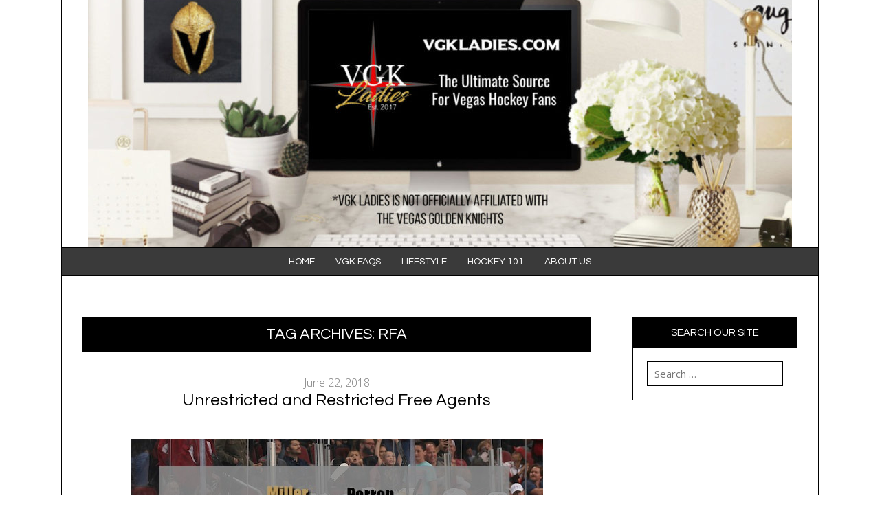

--- FILE ---
content_type: text/html; charset=UTF-8
request_url: https://www.vgkladies.com/tag/rfa/
body_size: 18531
content:
<!DOCTYPE html>
<html id="master" lang="en-US">
<head>
<meta charset="UTF-8">
	<meta name="viewport" content="width=device-width, initial-scale=1">
<link rel="profile" href="http://gmpg.org/xfn/11">
<link rel="pingback" href="https://www.vgkladies.com/xmlrpc.php">

<title>rfa</title>
<meta name='robots' content='max-image-preview:large' />
<link rel='dns-prefetch' href='//netdna.bootstrapcdn.com' />
<link rel='dns-prefetch' href='//fonts.googleapis.com' />
<link rel="alternate" type="application/rss+xml" title=" &raquo; Feed" href="https://www.vgkladies.com/feed/" />
<link rel="alternate" type="application/rss+xml" title=" &raquo; Comments Feed" href="https://www.vgkladies.com/comments/feed/" />
<link rel="alternate" type="application/rss+xml" title=" &raquo; rfa Tag Feed" href="https://www.vgkladies.com/tag/rfa/feed/" />
		<!-- This site uses the Google Analytics by MonsterInsights plugin v9.11.1 - Using Analytics tracking - https://www.monsterinsights.com/ -->
		<!-- Note: MonsterInsights is not currently configured on this site. The site owner needs to authenticate with Google Analytics in the MonsterInsights settings panel. -->
					<!-- No tracking code set -->
				<!-- / Google Analytics by MonsterInsights -->
		<style id='wp-img-auto-sizes-contain-inline-css' type='text/css'>
img:is([sizes=auto i],[sizes^="auto," i]){contain-intrinsic-size:3000px 1500px}
/*# sourceURL=wp-img-auto-sizes-contain-inline-css */
</style>
<style id='wp-emoji-styles-inline-css' type='text/css'>

	img.wp-smiley, img.emoji {
		display: inline !important;
		border: none !important;
		box-shadow: none !important;
		height: 1em !important;
		width: 1em !important;
		margin: 0 0.07em !important;
		vertical-align: -0.1em !important;
		background: none !important;
		padding: 0 !important;
	}
/*# sourceURL=wp-emoji-styles-inline-css */
</style>
<style id='wp-block-library-inline-css' type='text/css'>
:root{--wp-block-synced-color:#7a00df;--wp-block-synced-color--rgb:122,0,223;--wp-bound-block-color:var(--wp-block-synced-color);--wp-editor-canvas-background:#ddd;--wp-admin-theme-color:#007cba;--wp-admin-theme-color--rgb:0,124,186;--wp-admin-theme-color-darker-10:#006ba1;--wp-admin-theme-color-darker-10--rgb:0,107,160.5;--wp-admin-theme-color-darker-20:#005a87;--wp-admin-theme-color-darker-20--rgb:0,90,135;--wp-admin-border-width-focus:2px}@media (min-resolution:192dpi){:root{--wp-admin-border-width-focus:1.5px}}.wp-element-button{cursor:pointer}:root .has-very-light-gray-background-color{background-color:#eee}:root .has-very-dark-gray-background-color{background-color:#313131}:root .has-very-light-gray-color{color:#eee}:root .has-very-dark-gray-color{color:#313131}:root .has-vivid-green-cyan-to-vivid-cyan-blue-gradient-background{background:linear-gradient(135deg,#00d084,#0693e3)}:root .has-purple-crush-gradient-background{background:linear-gradient(135deg,#34e2e4,#4721fb 50%,#ab1dfe)}:root .has-hazy-dawn-gradient-background{background:linear-gradient(135deg,#faaca8,#dad0ec)}:root .has-subdued-olive-gradient-background{background:linear-gradient(135deg,#fafae1,#67a671)}:root .has-atomic-cream-gradient-background{background:linear-gradient(135deg,#fdd79a,#004a59)}:root .has-nightshade-gradient-background{background:linear-gradient(135deg,#330968,#31cdcf)}:root .has-midnight-gradient-background{background:linear-gradient(135deg,#020381,#2874fc)}:root{--wp--preset--font-size--normal:16px;--wp--preset--font-size--huge:42px}.has-regular-font-size{font-size:1em}.has-larger-font-size{font-size:2.625em}.has-normal-font-size{font-size:var(--wp--preset--font-size--normal)}.has-huge-font-size{font-size:var(--wp--preset--font-size--huge)}.has-text-align-center{text-align:center}.has-text-align-left{text-align:left}.has-text-align-right{text-align:right}.has-fit-text{white-space:nowrap!important}#end-resizable-editor-section{display:none}.aligncenter{clear:both}.items-justified-left{justify-content:flex-start}.items-justified-center{justify-content:center}.items-justified-right{justify-content:flex-end}.items-justified-space-between{justify-content:space-between}.screen-reader-text{border:0;clip-path:inset(50%);height:1px;margin:-1px;overflow:hidden;padding:0;position:absolute;width:1px;word-wrap:normal!important}.screen-reader-text:focus{background-color:#ddd;clip-path:none;color:#444;display:block;font-size:1em;height:auto;left:5px;line-height:normal;padding:15px 23px 14px;text-decoration:none;top:5px;width:auto;z-index:100000}html :where(.has-border-color){border-style:solid}html :where([style*=border-top-color]){border-top-style:solid}html :where([style*=border-right-color]){border-right-style:solid}html :where([style*=border-bottom-color]){border-bottom-style:solid}html :where([style*=border-left-color]){border-left-style:solid}html :where([style*=border-width]){border-style:solid}html :where([style*=border-top-width]){border-top-style:solid}html :where([style*=border-right-width]){border-right-style:solid}html :where([style*=border-bottom-width]){border-bottom-style:solid}html :where([style*=border-left-width]){border-left-style:solid}html :where(img[class*=wp-image-]){height:auto;max-width:100%}:where(figure){margin:0 0 1em}html :where(.is-position-sticky){--wp-admin--admin-bar--position-offset:var(--wp-admin--admin-bar--height,0px)}@media screen and (max-width:600px){html :where(.is-position-sticky){--wp-admin--admin-bar--position-offset:0px}}

/*# sourceURL=wp-block-library-inline-css */
</style><style id='global-styles-inline-css' type='text/css'>
:root{--wp--preset--aspect-ratio--square: 1;--wp--preset--aspect-ratio--4-3: 4/3;--wp--preset--aspect-ratio--3-4: 3/4;--wp--preset--aspect-ratio--3-2: 3/2;--wp--preset--aspect-ratio--2-3: 2/3;--wp--preset--aspect-ratio--16-9: 16/9;--wp--preset--aspect-ratio--9-16: 9/16;--wp--preset--color--black: #000000;--wp--preset--color--cyan-bluish-gray: #abb8c3;--wp--preset--color--white: #ffffff;--wp--preset--color--pale-pink: #f78da7;--wp--preset--color--vivid-red: #cf2e2e;--wp--preset--color--luminous-vivid-orange: #ff6900;--wp--preset--color--luminous-vivid-amber: #fcb900;--wp--preset--color--light-green-cyan: #7bdcb5;--wp--preset--color--vivid-green-cyan: #00d084;--wp--preset--color--pale-cyan-blue: #8ed1fc;--wp--preset--color--vivid-cyan-blue: #0693e3;--wp--preset--color--vivid-purple: #9b51e0;--wp--preset--gradient--vivid-cyan-blue-to-vivid-purple: linear-gradient(135deg,rgb(6,147,227) 0%,rgb(155,81,224) 100%);--wp--preset--gradient--light-green-cyan-to-vivid-green-cyan: linear-gradient(135deg,rgb(122,220,180) 0%,rgb(0,208,130) 100%);--wp--preset--gradient--luminous-vivid-amber-to-luminous-vivid-orange: linear-gradient(135deg,rgb(252,185,0) 0%,rgb(255,105,0) 100%);--wp--preset--gradient--luminous-vivid-orange-to-vivid-red: linear-gradient(135deg,rgb(255,105,0) 0%,rgb(207,46,46) 100%);--wp--preset--gradient--very-light-gray-to-cyan-bluish-gray: linear-gradient(135deg,rgb(238,238,238) 0%,rgb(169,184,195) 100%);--wp--preset--gradient--cool-to-warm-spectrum: linear-gradient(135deg,rgb(74,234,220) 0%,rgb(151,120,209) 20%,rgb(207,42,186) 40%,rgb(238,44,130) 60%,rgb(251,105,98) 80%,rgb(254,248,76) 100%);--wp--preset--gradient--blush-light-purple: linear-gradient(135deg,rgb(255,206,236) 0%,rgb(152,150,240) 100%);--wp--preset--gradient--blush-bordeaux: linear-gradient(135deg,rgb(254,205,165) 0%,rgb(254,45,45) 50%,rgb(107,0,62) 100%);--wp--preset--gradient--luminous-dusk: linear-gradient(135deg,rgb(255,203,112) 0%,rgb(199,81,192) 50%,rgb(65,88,208) 100%);--wp--preset--gradient--pale-ocean: linear-gradient(135deg,rgb(255,245,203) 0%,rgb(182,227,212) 50%,rgb(51,167,181) 100%);--wp--preset--gradient--electric-grass: linear-gradient(135deg,rgb(202,248,128) 0%,rgb(113,206,126) 100%);--wp--preset--gradient--midnight: linear-gradient(135deg,rgb(2,3,129) 0%,rgb(40,116,252) 100%);--wp--preset--font-size--small: 13px;--wp--preset--font-size--medium: 20px;--wp--preset--font-size--large: 36px;--wp--preset--font-size--x-large: 42px;--wp--preset--spacing--20: 0.44rem;--wp--preset--spacing--30: 0.67rem;--wp--preset--spacing--40: 1rem;--wp--preset--spacing--50: 1.5rem;--wp--preset--spacing--60: 2.25rem;--wp--preset--spacing--70: 3.38rem;--wp--preset--spacing--80: 5.06rem;--wp--preset--shadow--natural: 6px 6px 9px rgba(0, 0, 0, 0.2);--wp--preset--shadow--deep: 12px 12px 50px rgba(0, 0, 0, 0.4);--wp--preset--shadow--sharp: 6px 6px 0px rgba(0, 0, 0, 0.2);--wp--preset--shadow--outlined: 6px 6px 0px -3px rgb(255, 255, 255), 6px 6px rgb(0, 0, 0);--wp--preset--shadow--crisp: 6px 6px 0px rgb(0, 0, 0);}:where(.is-layout-flex){gap: 0.5em;}:where(.is-layout-grid){gap: 0.5em;}body .is-layout-flex{display: flex;}.is-layout-flex{flex-wrap: wrap;align-items: center;}.is-layout-flex > :is(*, div){margin: 0;}body .is-layout-grid{display: grid;}.is-layout-grid > :is(*, div){margin: 0;}:where(.wp-block-columns.is-layout-flex){gap: 2em;}:where(.wp-block-columns.is-layout-grid){gap: 2em;}:where(.wp-block-post-template.is-layout-flex){gap: 1.25em;}:where(.wp-block-post-template.is-layout-grid){gap: 1.25em;}.has-black-color{color: var(--wp--preset--color--black) !important;}.has-cyan-bluish-gray-color{color: var(--wp--preset--color--cyan-bluish-gray) !important;}.has-white-color{color: var(--wp--preset--color--white) !important;}.has-pale-pink-color{color: var(--wp--preset--color--pale-pink) !important;}.has-vivid-red-color{color: var(--wp--preset--color--vivid-red) !important;}.has-luminous-vivid-orange-color{color: var(--wp--preset--color--luminous-vivid-orange) !important;}.has-luminous-vivid-amber-color{color: var(--wp--preset--color--luminous-vivid-amber) !important;}.has-light-green-cyan-color{color: var(--wp--preset--color--light-green-cyan) !important;}.has-vivid-green-cyan-color{color: var(--wp--preset--color--vivid-green-cyan) !important;}.has-pale-cyan-blue-color{color: var(--wp--preset--color--pale-cyan-blue) !important;}.has-vivid-cyan-blue-color{color: var(--wp--preset--color--vivid-cyan-blue) !important;}.has-vivid-purple-color{color: var(--wp--preset--color--vivid-purple) !important;}.has-black-background-color{background-color: var(--wp--preset--color--black) !important;}.has-cyan-bluish-gray-background-color{background-color: var(--wp--preset--color--cyan-bluish-gray) !important;}.has-white-background-color{background-color: var(--wp--preset--color--white) !important;}.has-pale-pink-background-color{background-color: var(--wp--preset--color--pale-pink) !important;}.has-vivid-red-background-color{background-color: var(--wp--preset--color--vivid-red) !important;}.has-luminous-vivid-orange-background-color{background-color: var(--wp--preset--color--luminous-vivid-orange) !important;}.has-luminous-vivid-amber-background-color{background-color: var(--wp--preset--color--luminous-vivid-amber) !important;}.has-light-green-cyan-background-color{background-color: var(--wp--preset--color--light-green-cyan) !important;}.has-vivid-green-cyan-background-color{background-color: var(--wp--preset--color--vivid-green-cyan) !important;}.has-pale-cyan-blue-background-color{background-color: var(--wp--preset--color--pale-cyan-blue) !important;}.has-vivid-cyan-blue-background-color{background-color: var(--wp--preset--color--vivid-cyan-blue) !important;}.has-vivid-purple-background-color{background-color: var(--wp--preset--color--vivid-purple) !important;}.has-black-border-color{border-color: var(--wp--preset--color--black) !important;}.has-cyan-bluish-gray-border-color{border-color: var(--wp--preset--color--cyan-bluish-gray) !important;}.has-white-border-color{border-color: var(--wp--preset--color--white) !important;}.has-pale-pink-border-color{border-color: var(--wp--preset--color--pale-pink) !important;}.has-vivid-red-border-color{border-color: var(--wp--preset--color--vivid-red) !important;}.has-luminous-vivid-orange-border-color{border-color: var(--wp--preset--color--luminous-vivid-orange) !important;}.has-luminous-vivid-amber-border-color{border-color: var(--wp--preset--color--luminous-vivid-amber) !important;}.has-light-green-cyan-border-color{border-color: var(--wp--preset--color--light-green-cyan) !important;}.has-vivid-green-cyan-border-color{border-color: var(--wp--preset--color--vivid-green-cyan) !important;}.has-pale-cyan-blue-border-color{border-color: var(--wp--preset--color--pale-cyan-blue) !important;}.has-vivid-cyan-blue-border-color{border-color: var(--wp--preset--color--vivid-cyan-blue) !important;}.has-vivid-purple-border-color{border-color: var(--wp--preset--color--vivid-purple) !important;}.has-vivid-cyan-blue-to-vivid-purple-gradient-background{background: var(--wp--preset--gradient--vivid-cyan-blue-to-vivid-purple) !important;}.has-light-green-cyan-to-vivid-green-cyan-gradient-background{background: var(--wp--preset--gradient--light-green-cyan-to-vivid-green-cyan) !important;}.has-luminous-vivid-amber-to-luminous-vivid-orange-gradient-background{background: var(--wp--preset--gradient--luminous-vivid-amber-to-luminous-vivid-orange) !important;}.has-luminous-vivid-orange-to-vivid-red-gradient-background{background: var(--wp--preset--gradient--luminous-vivid-orange-to-vivid-red) !important;}.has-very-light-gray-to-cyan-bluish-gray-gradient-background{background: var(--wp--preset--gradient--very-light-gray-to-cyan-bluish-gray) !important;}.has-cool-to-warm-spectrum-gradient-background{background: var(--wp--preset--gradient--cool-to-warm-spectrum) !important;}.has-blush-light-purple-gradient-background{background: var(--wp--preset--gradient--blush-light-purple) !important;}.has-blush-bordeaux-gradient-background{background: var(--wp--preset--gradient--blush-bordeaux) !important;}.has-luminous-dusk-gradient-background{background: var(--wp--preset--gradient--luminous-dusk) !important;}.has-pale-ocean-gradient-background{background: var(--wp--preset--gradient--pale-ocean) !important;}.has-electric-grass-gradient-background{background: var(--wp--preset--gradient--electric-grass) !important;}.has-midnight-gradient-background{background: var(--wp--preset--gradient--midnight) !important;}.has-small-font-size{font-size: var(--wp--preset--font-size--small) !important;}.has-medium-font-size{font-size: var(--wp--preset--font-size--medium) !important;}.has-large-font-size{font-size: var(--wp--preset--font-size--large) !important;}.has-x-large-font-size{font-size: var(--wp--preset--font-size--x-large) !important;}
/*# sourceURL=global-styles-inline-css */
</style>

<style id='classic-theme-styles-inline-css' type='text/css'>
/*! This file is auto-generated */
.wp-block-button__link{color:#fff;background-color:#32373c;border-radius:9999px;box-shadow:none;text-decoration:none;padding:calc(.667em + 2px) calc(1.333em + 2px);font-size:1.125em}.wp-block-file__button{background:#32373c;color:#fff;text-decoration:none}
/*# sourceURL=/wp-includes/css/classic-themes.min.css */
</style>
<link rel='stylesheet' id='contact-form-7-css' href='https://www.vgkladies.com/wp-content/plugins/contact-form-7/includes/css/styles.css?ver=6.1.4' type='text/css' media='all' />
<link rel='stylesheet' id='font-awesome-css' href='//netdna.bootstrapcdn.com/font-awesome/4.1.0/css/font-awesome.css' type='text/css' media='screen' />
<link rel='stylesheet' id='ez-toc-css' href='https://www.vgkladies.com/wp-content/plugins/easy-table-of-contents/assets/css/screen.min.css?ver=2.0.79.2' type='text/css' media='all' />
<style id='ez-toc-inline-css' type='text/css'>
div#ez-toc-container .ez-toc-title {font-size: 120%;}div#ez-toc-container .ez-toc-title {font-weight: 500;}div#ez-toc-container ul li , div#ez-toc-container ul li a {font-size: 95%;}div#ez-toc-container ul li , div#ez-toc-container ul li a {font-weight: 500;}div#ez-toc-container nav ul ul li {font-size: 90%;}div#ez-toc-container {background: #fff;border: 1px solid #ddd;}div#ez-toc-container p.ez-toc-title , #ez-toc-container .ez_toc_custom_title_icon , #ez-toc-container .ez_toc_custom_toc_icon {color: #333f48;}div#ez-toc-container ul.ez-toc-list a {color: #c8102e;}div#ez-toc-container ul.ez-toc-list a:hover {color: #b9975b;}div#ez-toc-container ul.ez-toc-list a:visited {color: #333f48;}.ez-toc-counter nav ul li a::before {color: ;}.ez-toc-box-title {font-weight: bold; margin-bottom: 10px; text-align: center; text-transform: uppercase; letter-spacing: 1px; color: #666; padding-bottom: 5px;position:absolute;top:-4%;left:5%;background-color: inherit;transition: top 0.3s ease;}.ez-toc-box-title.toc-closed {top:-25%;}
.ez-toc-container-direction {direction: ltr;}.ez-toc-counter ul{counter-reset: item ;}.ez-toc-counter nav ul li a::before {content: counters(item, '.', decimal) '. ';display: inline-block;counter-increment: item;flex-grow: 0;flex-shrink: 0;margin-right: .2em; float: left; }.ez-toc-widget-direction {direction: ltr;}.ez-toc-widget-container ul{counter-reset: item ;}.ez-toc-widget-container nav ul li a::before {content: counters(item, '.', decimal) '. ';display: inline-block;counter-increment: item;flex-grow: 0;flex-shrink: 0;margin-right: .2em; float: left; }
/*# sourceURL=ez-toc-inline-css */
</style>
<link rel='stylesheet' id='wpcanvas2-google-web-fonts-css' href='//fonts.googleapis.com/css?family=Open+Sans%3Aregular%2Citalic%2C700%2C700italic%2C300%2C300italic%7CQuestrial%3Aregular%2Citalic%2C500%2C500italic%2C300%2C300italic&#038;subset=latin&#038;ver=6.9' type='text/css' media='all' />
<link rel='stylesheet' id='wpcanvas2-style-css' href='https://www.vgkladies.com/wp-content/themes/carraway-premium/style.css?ver=3.90.2' type='text/css' media='all' />
<link rel='stylesheet' id='wpcanvas2-anmation-css' href='https://www.vgkladies.com/wp-content/themes/carraway-premium/css/animation.css?ver=3.90.2' type='text/css' media='all' />
<link rel='stylesheet' id='wpcanvas2-grid-css' href='https://www.vgkladies.com/wp-content/themes/carraway-premium/css/grid.css?ver=3.90.2' type='text/css' media='all' />
<link rel='stylesheet' id='wpcanvas2-print-css' href='https://www.vgkladies.com/wp-content/themes/carraway-premium/css/print.css?ver=3.90.2' type='text/css' media='all' />
<link rel='stylesheet' id='wordpresscanvas-font-awesome-css' href='https://www.vgkladies.com/wp-content/themes/carraway-premium/css/font-awesome.min.css?ver=4.7.0' type='text/css' media='all' />
<script type="text/javascript" src="https://www.vgkladies.com/wp-includes/js/jquery/jquery.min.js?ver=3.7.1" id="jquery-core-js"></script>
<script type="text/javascript" src="https://www.vgkladies.com/wp-includes/js/jquery/jquery-migrate.min.js?ver=3.4.1" id="jquery-migrate-js"></script>
<link rel="https://api.w.org/" href="https://www.vgkladies.com/wp-json/" /><link rel="alternate" title="JSON" type="application/json" href="https://www.vgkladies.com/wp-json/wp/v2/tags/79" /><link rel="EditURI" type="application/rsd+xml" title="RSD" href="https://www.vgkladies.com/xmlrpc.php?rsd" />
<meta name="generator" content="WordPress 6.9" />

<style>
.scroll-back-to-top-wrapper {
    position: fixed;
	opacity: 0;
	visibility: hidden;
	overflow: hidden;
	text-align: center;
	z-index: 99999999;
    background-color: #777777;
	color: #eeeeee;
	width: 50px;
	height: 48px;
	line-height: 48px;
	right: 30px;
	bottom: 30px;
	padding-top: 2px;
	border-top-left-radius: 10px;
	border-top-right-radius: 10px;
	border-bottom-right-radius: 10px;
	border-bottom-left-radius: 10px;
	-webkit-transition: all 0.5s ease-in-out;
	-moz-transition: all 0.5s ease-in-out;
	-ms-transition: all 0.5s ease-in-out;
	-o-transition: all 0.5s ease-in-out;
	transition: all 0.5s ease-in-out;
}
.scroll-back-to-top-wrapper:hover {
	background-color: #888888;
  color: #eeeeee;
}
.scroll-back-to-top-wrapper.show {
    visibility:visible;
    cursor:pointer;
	opacity: 1.0;
}
.scroll-back-to-top-wrapper i.fa {
	line-height: inherit;
}
.scroll-back-to-top-wrapper .fa-lg {
	vertical-align: 0;
}
</style><style type="text/css">@font-face {font-family:'questrial-regular-webfont';src:url('https://www.vgkladies.com/wp-content/themes/carraway-premium/fonts/questrial-regular-webfont.eot');src:url('https://www.vgkladies.com/wp-content/themes/carraway-premium/fonts/questrial-regular-webfont.eot?#iefix') format('embedded-opentype'),url('https://www.vgkladies.com/wp-content/themes/carraway-premium/fonts/questrial-regular-webfont.woff2') format('woff'),url('https://www.vgkladies.com/wp-content/themes/carraway-premium/fonts/questrial-regular-webfont.woff') format('woff'),url('https://www.vgkladies.com/wp-content/themes/carraway-premium/fonts/questrial-regular-webfont.ttf') format('truetype'),url('https://www.vgkladies.com/wp-content/themes/carraway-premium/fonts/questrial-regular-webfont.svg#questrial-regular-webfont') format('svg');font-weight:normal;font-style:normal;}@font-face {font-family:'815-webfont';src:url('https://www.vgkladies.com/wp-content/themes/carraway-premium/fonts/815-webfont.eot');src:url('https://www.vgkladies.com/wp-content/themes/carraway-premium/fonts/815-webfont.eot?#iefix') format('embedded-opentype'),url('https://www.vgkladies.com/wp-content/themes/carraway-premium/fonts/815-webfont.woff2') format('woff'),url('https://www.vgkladies.com/wp-content/themes/carraway-premium/fonts/815-webfont.woff') format('woff'),url('https://www.vgkladies.com/wp-content/themes/carraway-premium/fonts/815-webfont.ttf') format('truetype'),url('https://www.vgkladies.com/wp-content/themes/carraway-premium/fonts/815-webfont.svg#815-webfont') format('svg');font-weight:normal;font-style:normal;}@font-face {font-family:'2-Questa_Grande_Regular-webfont';src:url('https://www.vgkladies.com/wp-content/themes/carraway-premium/fonts/2-Questa_Grande_Regular-webfont.eot');src:url('https://www.vgkladies.com/wp-content/themes/carraway-premium/fonts/2-Questa_Grande_Regular-webfont.eot?#iefix') format('embedded-opentype'),url('https://www.vgkladies.com/wp-content/themes/carraway-premium/fonts/2-Questa_Grande_Regular-webfont.woff2') format('woff'),url('https://www.vgkladies.com/wp-content/themes/carraway-premium/fonts/2-Questa_Grande_Regular-webfont.woff') format('woff'),url('https://www.vgkladies.com/wp-content/themes/carraway-premium/fonts/2-Questa_Grande_Regular-webfont.ttf') format('truetype'),url('https://www.vgkladies.com/wp-content/themes/carraway-premium/fonts/2-Questa_Grande_Regular-webfont.svg#2-Questa_Grande_Regular-webfont') format('svg');font-weight:normal;font-style:normal;}body { background-image:none;background-repeat:repeat;background-position:center top;background-attachment:scroll;background-color:#ffffff;}.site-box {border-color:#000000;background-color:#ffffff;}.site-box-inner {background-color:#ffffff;border-color:#000000;}#master .woocommerce .select2-selection,#master .woocommerce .select2-container .select2-choice,body,button,input,select,textarea {font-family:"Open Sans";-webkit-font-smoothing:antialiased;-moz-osx-font-smoothing:grayscale;font-size:15px;font-style:normal;font-weight:normal;text-transform:none;color:#000000;}caption {font-size:18px;}body {line-height:1.6;}th, dt,b, strong {font-weight:bold;}caption {font-weight:normal;}.no-comments,.comment-navigation {font-size:20px;}.entry-caption,.archive-meta,.wp-caption-text,.comment-metadata {font-size:13px;}pre, code, kbd, tt, var {font-size:15px;}hr {background-color:#000000;}a,a:visited,a:focus,a:active {color:#bf2903;}a:hover {color:#b9975b;}.page .entry-title,.single .entry-title,.page-title {font-family:"Questrial";-webkit-font-smoothing:antialiased;-moz-osx-font-smoothing:grayscale;font-size:22px;font-style:normal;font-weight:500;text-transform:uppercase;line-height:1.3;color:#525151;}.page .entry-title strong, .page .entry-title b,.single .entry-title strong, .single .entry-title b,.page-title strong, .page-title b {font-weight:500;}.posted-on .entry-date {border-color:#000000;}.archive:not(.woocommerce) .page-title {color:#ffffff;background-color:#000000;padding:0.5em;}h1,h2,h3 {font-family:"Questrial";-webkit-font-smoothing:antialiased;-moz-osx-font-smoothing:grayscale;font-style:normal;font-weight:normal;text-transform:none;line-height:1.2;color:#000000;}h1 strong, h1 b,h2 strong, h2 b,h3 strong, h3 b {font-weight:normal;}h1 a, h2 a, h3 a,h1 a:visited, h2 a:visited, h3 a:visited,h1 a:focus, h2 a:focus, h3 a:focus,h1 a:active, h2 a:active, h3 a:active {color:#000000;}h1 a:hover, h2 a:hover, h3 a:hover {color:#dd0b0b;}h4,h4 strong,h4 b,h4 a,h4 a:visited,h4 a:focus,h4 a:active {font-family:"Open Sans";-webkit-font-smoothing:antialiased;-moz-osx-font-smoothing:grayscale;font-style:normal;font-weight:300;text-transform:uppercase;color:#545454;}h5, h6,h5 strong, h6 strong,h5 b, h6 b,h5 a, h6 a,h5 a:visited, h6 a:visited,h5 a:focus, h6 a:focus,h5 a:active, h6 a:active {font-family:"Open Sans";-webkit-font-smoothing:antialiased;-moz-osx-font-smoothing:grayscale;font-style:normal;font-weight:bold;text-transform:none;color:#000000;}h4 a:hover, h5 a:hover, h6 a:hover {color:#b9975b;}h1 {font-size:24px;}h2 {font-size:22px;}h3 {font-size:20px;}h4 {font-size:20px;}h5 {font-size:22px;}h6 {font-size:20px;}.info-box {top:7px;}#master #wrap .select2-search__field,#master #wrap .select2-selection,#master .select2-container .select2-choice,#master .select2-drop-active,#master #wrap .woocommerce select,#master #wrap .woocommerce input,#master #wrap .woocommerce textarea,select,input,textarea {color:#000000;border-color:#000000;padding-top:7px;padding-top:0.4375rem;padding-bottom:7px;padding-bottom:0.4375rem;padding-left:10px;padding-left:0.625rem;padding-right:10px;padding-right:0.625rem;}#master .woocommerce .select2-selection__rendered {color:#000000;min-height:18px;min-height:1.125rem;}#master .select2-results__option {padding-left:10px;padding-left:0.625rem;padding-right:10px;padding-right:0.625rem;}#master #wrap .select2-container--open .select2-selection,#master #wrap .woocommerce select:focus,#master #wrap .woocommerce input:focus,#master #wrap .woocommerce textarea:focus,#master #wrap .woocommerce-cart table.cart td.actions .coupon input-text:focus,select:focus,input:focus,textarea:focus {border-color:#777675;}#master #wrap .select2-search__field,#master #wrap .select2-dropdown {color:#000000;border-color:#000000;}.site-boundary { width:1116px;}.site-padding,.site-header,.wpc2-nav-menu .wp-nav-menu-container,.wpc2-nav-menu.responsive-menu .menu,body .site-content .content-area,.footer-widget-area,.site-info {padding-left:30px;padding-right:30px;}.site-content .widget-area {padding-left:30px;padding-right:30px;}.display-sidebar .content-area {width:799px;}.display-sidebar .widget-area {width:300px;}.display-sidebar #border-divider {right:301px;left:auto;}.sidebar-position-left.display-sidebar #border-divider {left:301px;right:auto;}a.more-link,#wrap #page a.button,#wrap #page button.button,#wrap #page input.button,#wrap #page #respond input#submit,#wrap #page #content input.button,#wrap #page .woocommerce-pagination a,#wrap #page .woocommerce-pagination span,#wrap .wc-shortcodes-button,body #infinite-handle span,.comment-navigation a,.paging-navigation a,.paging-navigation span,.post-navigation a,button,input[type="button"],input[type="reset"],input[type="submit"] {font-family:"Questrial";-webkit-font-smoothing:subpixel-antialiased;-moz-osx-font-smoothing:auto;font-size:13px;font-style:normal;font-weight:normal;text-transform:uppercase;padding-top:10px;padding-bottom:10px;padding-left:10px;padding-right:10px;}a.more-link,#wrap #page a.button,#wrap #page button.button,#wrap #page input.button,#wrap #page #respond input#submit,#wrap #page #content input.button,#wrap #page .woocommerce-pagination a,#wrap #page .woocommerce-pagination span,body #infinite-handle span,.comment-navigation a,.paging-navigation a,.post-navigation a,button,input[type="button"],input[type="reset"],input[type="submit"],a.more-link:visited,#wrap #page a.button:visited,#wrap #page button.button:visited,#wrap #page input.button:visited,#wrap #page #respond input#submit:visited,#wrap #page #content input.button:visited,#wrap #page .woocommerce-pagination a:visited,#wrap #page .woocommerce-pagination span:visited,body #infinite-handle span:visited,.comment-navigation a:visited,.paging-navigation a:visited,.post-navigation a:visited,button:visited,input[type="button"]:visited,input[type="reset"]:visited,input[type="submit"]:visited,a.more-link:focus,#wrap #page a.button:focus,#wrap #page button.button:focus,#wrap #page input.button:focus,#wrap #page #respond input#submit:focus,#wrap #page #content input.button:focus,#wrap #page .woocommerce-pagination a:focus,#wrap #page .woocommerce-pagination span:focus,body #infinite-handle span:focus,.comment-navigation a:focus,.paging-navigation a:focus,.post-navigation a:focus,button:focus,input[type="button"]:focus,input[type="reset"]:focus,input[type="submit"]:focus,a.more-link:active,#wrap #page a.button:active,#wrap #page button.button:active,#wrap #page input.button:active,#wrap #page #respond input#submit:active,#wrap #page #content input.button:active,#wrap #page .woocommerce-pagination a:active,#wrap #page .woocommerce-pagination span:active,body #infinite-handle span:active,.comment-navigation a:active,.paging-navigation a:active,.post-navigation a:active,button:active,input[type="button"]:active,input[type="reset"]:active,input[type="submit"]:active {color:#ffffff;background-color:#000000;border-color:#000000;}a.more-link:hover,#wrap #page a.button:hover,#wrap #page button.button:hover,#wrap #page input.button:hover,#wrap #page #respond input#submit:hover,#wrap #page #content input.button:hover,#wrap #page .woocommerce-pagination a:hover,#wrap #page .woocommerce-pagination span:hover,body #infinite-handle span:hover,.comment-navigation a:hover,.paging-navigation a:hover,.post-navigation a:hover,button:hover,input[type="button"]:hover,input[type="reset"]:hover,input[type="submit"]:hover {color:#ffffff;background-color:#000000;border-color:#000000;}#wrap #page .woocommerce-pagination span.current,#wrap #page .woocommerce-pagination span.dots,.paging-navigation span {color:#ffffff;background-color:#c9c7c5;border-color:#c9c7c5;}.wc-shortcodes-font-awesome-enabled #infinite-handle span,.wc-shortcodes-font-awesome-enabled .comment-navigation .nav-previous a,.wc-shortcodes-font-awesome-enabled .navigation .prev.page-numbers,.wc-shortcodes-font-awesome-enabled .paging-navigation .nav-previous a,.wc-shortcodes-font-awesome-enabled .post-navigation .nav-previous a {padding-left:25px;}.wc-shortcodes-font-awesome-enabled #infinite-handle span:before,.wc-shortcodes-font-awesome-enabled .comment-navigation .nav-previous a:before,.wc-shortcodes-font-awesome-enabled .navigation .prev.page-numbers:before,.wc-shortcodes-font-awesome-enabled .paging-navigation .nav-previous a:before,.wc-shortcodes-font-awesome-enabled .post-navigation .nav-previous a:before {bottom:11px;left:10px;}.wc-shortcodes-font-awesome-enabled a.more-link,.wc-shortcodes-font-awesome-enabled .comment-navigation .nav-next a,.wc-shortcodes-font-awesome-enabled .navigation .next.page-numbers,.wc-shortcodes-font-awesome-enabled .paging-navigation .nav-next a,.wc-shortcodes-font-awesome-enabled .post-navigation .nav-next a {padding-right:25px;}.wc-shortcodes-font-awesome-enabled a.more-link:after,.wc-shortcodes-font-awesome-enabled .comment-navigation .nav-next a:after,.wc-shortcodes-font-awesome-enabled .navigation .next.page-numbers:after,.wc-shortcodes-font-awesome-enabled .paging-navigation .nav-next a:after,.wc-shortcodes-font-awesome-enabled .post-navigation .nav-next a:after {bottom:11px;right:10px;}#master .woocommerce .checkout_coupon input,#wrap #page div.product form.cart .quantity input,#wrap #page table.shop_table .quantity input,#wrap #page table.shop_table .actions input,.page-content .search-form *,#wrap .wpc2-post .sib_signup_form > div[class^="sib_signup_box_inside_"] > p > *,#wrap .blog-content-wrapper .sib_signup_form > div[class^="sib_signup_box_inside_"] > p > *,#wrap .wpc2-post .mc4wp-form-fields > p > *,#wrap .blog-content-wrapper .mc4wp-form-fields > p > *,.post-password-form p * {height:36px;height:2.25rem;}#master #wrap .line-widget form *,#master #wrap .bare-inline-widget form * {height:33px;height:2.0625rem;}#wrap.wc-shortcodes-font-awesome-enabled #page .single_add_to_cart_button {font-size:17px;}#wrap #page .small-widget a.button,#wrap #page .small-widget button.button,#wrap #page .small-widget input.button,#wrap .small-widget .wc-shortcodes-button,.small-widget button,.small-widget input[type="button"],.small-widget input[type="reset"],.small-widget input[type="submit"] {font-size:11px;padding-top:8px;padding-bottom:8px;padding-left:8px;padding-right:8px;}#master .woocommerce .quantity input.qty,#master .woocommerce #content .quantity input.qty,#master .woocommerce-page .quantity input.qty,#master .woocommerce-page #content .quantity input.qty {width:60px;width:3.75rem;}.top-bar-container {font-family:"Open Sans";-webkit-font-smoothing:antialiased;-moz-osx-font-smoothing:grayscale;font-size:13px;font-style:normal;font-weight:normal;text-transform:none;line-height:1.6;background-color:#000000;color:#ffffff;border-color:#000000;}.top-bar-container a,.top-bar-container a:active,.top-bar-container a:focus,.top-bar-container a:visited {color:#aaaaaa;}.top-bar-container a:hover {color:#cccccc;}.site-header { background-image:url('https://www.vgkladies.com/wp-content/uploads/2022/07/header-scaled-e1658877889679.jpg');background-repeat:no-repeat;background-position:center center;background-color:#ffffff;}.site-title {padding-bottom:20px;font-family:"2-Questa_Grande_Regular-webfont";-webkit-font-smoothing:subpixel-antialiased;-moz-osx-font-smoothing:auto;font-size:60px;font-style:normal;font-weight:normal;text-transform:uppercase;line-height:1.0;}.site-title b,.site-title strong {font-weight:normal;}.site-title,.site-title a,.site-title a:active,.site-title a:focus,.site-title a:visited,.site-title a:hover {color:#000000;}.site-description {font-family:"815-webfont";-webkit-font-smoothing:antialiased;-moz-osx-font-smoothing:grayscale;font-size:25px;font-style:normal;font-weight:bold;text-transform:lowercase;line-height:1.5;color:#000000;}.site-description b,.site-description strong {font-weight:bold;}.site-branding {padding-top:300px;padding-bottom:60px;}.site-logo {padding-bottom:0px;}#master #wrap .header-widget-area .wc-shortcodes-social-icons li i {color:#000000;}#master #wrap .header-widget-area .wc-shortcodes-social-icons li i:hover {color:#cccccc;}.header-widget-button .widget-title a {padding-top:13px;padding-bottom:13px;padding-left:8px;padding-right:8px;}.header-widget-button.bare-inline-widget-button {padding-left:8px;padding-right:8px;}.header-widget-button .widget-title a,.header-widget-button .widget-title a:visited,.header-widget-button .widget-title a:focus,.header-widget-button .widget-title a:active {font-family:"Questrial";-webkit-font-smoothing:antialiased;-moz-osx-font-smoothing:grayscale;font-size:14px;font-style:normal;font-weight:normal;text-transform:uppercase;line-height:1.0;color:#000000;}.header-widget-button .widget-title a:hover {color:#cccccc;}.header-widget-area .bare-inline-widget-button {height:40px;}#master .header-widget-area .bare-widget {background-color:#ffffff;color:#000000;border-color:#000000;}#master .header-widget-area .bare-widget a,#master .header-widget-area .bare-widget a:visited,#master .header-widget-area .bare-widget a:focus,#master .header-widget-area .bare-widget a:active {color:#aaaaaa;}#master .header-widget-area .bare-widget a:hover {color:#000000;}#master .header-widget-area .bare-widget:before {border-bottom-color:#000000;}#master .header-widget-area .bare-widget:after {border-bottom-color:#ffffff;}#master .header-widget-area .bare-widget label {font-weight:normal;}.header-widget-area .bare-widget select,.header-widget-area .bare-widget input,.header-widget-area .bare-widget textarea {border-color:#000000;}.header-widget-area .bare-widget select:focus,.header-widget-area .bare-widget input:focus,.header-widget-area .bare-widget textarea:focus {border-color:#aaaaaa;}#master #wrap .header-widget-area .bare-widget a.button,.header-widget-area .bare-widget button,.header-widget-area .bare-widget input[type="button"],.header-widget-area .bare-widget input[type="reset"],.header-widget-area .bare-widget input[type="submit"],#master #wrap .header-widget-area .bare-widget a.button:focus,.header-widget-area .bare-widget button:focus,.header-widget-area .bare-widget input[type="button"]:focus,.header-widget-area .bare-widget input[type="reset"]:focus,.header-widget-area .bare-widget input[type="submit"]:focus,#master #wrap .header-widget-area .bare-widget a.button:active,.header-widget-area .bare-widget button:active,.header-widget-area .bare-widget input[type="button"]:active,.header-widget-area .bare-widget input[type="reset"]:active,.header-widget-area .bare-widget input[type="submit"]:active,#master #wrap .header-widget-area .bare-widget a.button:visited,.header-widget-area .bare-widget button:visited,.header-widget-area .bare-widget input[type="button"]:visited,.header-widget-area .bare-widget input[type="reset"]:visited,.header-widget-area .bare-widget input[type="submit"]:visited {color:#ffffff;background-color:#000000;border-color:#000000;}#master #wrap .header-widget-area .bare-widget a.button:hover,.header-widget-area .bare-widget button:hover,.header-widget-area .bare-widget input[type="button"]:hover,.header-widget-area .bare-widget input[type="reset"]:hover,.header-widget-area .bare-widget input[type="submit"]:hover {color:#ffffff;background-color:#000000;border-color:#000000;}#master .top-bar-container .line-widget {background-color:#000000;color:#ffffff;border-color:#000000;}#master .top-bar-container .line-widget a,#master .top-bar-container .line-widget a:visited,#master .top-bar-container .line-widget a:focus,#master .top-bar-container .line-widget a:active {color:#aaaaaa;}#master .top-bar-container .line-widget a:hover {color:#cccccc;}#master .top-bar-container .line-widget label {font-weight:normal;}.top-bar-container .line-widget select,.top-bar-container .line-widget input,.top-bar-container .line-widget textarea {border-color:#ffffff;}.top-bar-container .line-widget select:focus,.top-bar-container .line-widget input:focus,.top-bar-container .line-widget textarea:focus {border-color:#ffffff;}#master #wrap .top-bar-container .line-widget a.button,.top-bar-container .line-widget button,.top-bar-container .line-widget input[type="button"],.top-bar-container .line-widget input[type="reset"],.top-bar-container .line-widget input[type="submit"],#master #wrap .top-bar-container .line-widget a.button:focus,.top-bar-container .line-widget button:focus,.top-bar-container .line-widget input[type="button"]:focus,.top-bar-container .line-widget input[type="reset"]:focus,.top-bar-container .line-widget input[type="submit"]:focus,#master #wrap .top-bar-container .line-widget a.button:active,.top-bar-container .line-widget button:active,.top-bar-container .line-widget input[type="button"]:active,.top-bar-container .line-widget input[type="reset"]:active,.top-bar-container .line-widget input[type="submit"]:active,#master #wrap .top-bar-container .line-widget a.button:visited,.top-bar-container .line-widget button:visited,.top-bar-container .line-widget input[type="button"]:visited,.top-bar-container .line-widget input[type="reset"]:visited,.top-bar-container .line-widget input[type="submit"]:visited {color:#ffffff;background-color:#777675;border-color:#777675;}#master #wrap .top-bar-container .line-widget a.button:hover,.top-bar-container .line-widget button:hover,.top-bar-container .line-widget input[type="button"]:hover,.top-bar-container .line-widget input[type="reset"]:hover,.top-bar-container .line-widget input[type="submit"]:hover {color:#ffffff;background-color:#727170;border-color:#727170;}.small-widget,.small-widget button,.small-widget input,.small-widget select,.small-widget textarea {font-size:13px;}.main-navigation .menu-toggle,.main-navigation a,.main-navigation a:visited,.main-navigation a:focus,.main-navigation a:active {color:#ffffff;}.main-navigation a {border-color:#ffffff;}#wrap .main-navigation a:after {height:14px;background-color:#ffffff;}.main-navigation li:hover > a {color:#b9975b;background-color:#ffffff;}.header-navigation a,.header-navigation a:visited,.header-navigation a:focus,.header-navigation a:active {font-size:14px;color:#000000;}.header-navigation li:hover > a {color:#cccccc;}.header-navigation,.header-navigation a {background-color:#ffffff;}.header-navigation,.header-widget-container,.wpc2-nav-menu .wp-nav-menu-container {border-color:#000000;}.wpc2-nav-menu .menu-toggle,.wpc2-nav-menu a {padding-top:13px;padding-bottom:13px;}.header-navigation a,.main-navigation a {padding-left:15px;padding-right:15px;}.main-navigation .menu-toggle,.main-navigation .nav-bottom-border {background-color:#3a3a3a;}.wpc2-nav-menu .menu-toggle,.wpc2-nav-menu {font-family:"Questrial";-webkit-font-smoothing:antialiased;-moz-osx-font-smoothing:grayscale;font-size:14px;font-style:normal;font-weight:normal;text-transform:uppercase;line-height:1.0;}.nav-container {background-color:#ffffff;}#wrap .wpc2-nav-menu .nav-bottom-border {border-color:#000000;}.header-navigation ,.main-navigation b,.header-navigation strong,.main-navigation strong {font-weight:normal;}#wrap .header-navigation ul ul {border-color:#000000;}.main-navigation ul ul li a {background-color:#ffffff;}#wrap .main-navigation ul ul li {border-color:#ffffff;}.header-navigation ul ul a,.main-navigation ul ul a {padding-top:15px;padding-bottom:15px;}.main-navigation ul ul a,.main-navigation ul ul a:visited,.main-navigation ul ul a:focus,.main-navigation ul ul a:active {color:#000000;}.main-navigation ul ul a:hover {color:#dd0b0b;}.main-navigation .sub-menu {border-color:#000000;}.site-content { background-color:#ffffff;}.display-sidebar #border-divider {border-color:#000000;}.site-content .content-area,.site-content .widget-area {padding-top:60px;padding-bottom:120px;}.site-content #blog-content {padding-top:60px;}.entry-date,.entry-date a,.entry-date a:visited,.entry-date a:focus,.entry-date a:hover,.entry-date a:active {font-family:"Open Sans";-webkit-font-smoothing:subpixel-antialiased;-moz-osx-font-smoothing:auto;font-size:16px;font-style:normal;font-weight:300;text-transform:none;line-height:1.1;color:#7c7c7c;}.entry-date b,.entry-date strong {font-weight:300;}blockquote {font-family:"Open Sans";-webkit-font-smoothing:antialiased;-moz-osx-font-smoothing:grayscale;font-size:24px;font-style:normal;font-weight:300;text-transform:none;line-height:1.5;background-color:#f5f5f5;border-left-color:#e6e6e6;}blockquote b,blockquote strong {font-weight:300;}#wrap .post-meta {border-color:#000000;}.post-meta,.post-meta a,.post-meta a:visited,.post-meta a:focus,.post-meta a:active {font-family:"Questrial";-webkit-font-smoothing:antialiased;-moz-osx-font-smoothing:grayscale;font-size:14px;font-style:normal;font-weight:300;text-transform:uppercase;color:#ffffff;text-decoration:none;}.post-meta a:hover {color:#b2aeae;}.post-meta b,.post-meta strong {font-weight:300;}#wrap .entry-footer .comments-link a {background-color:#000000;}.author-info,.site-main > .hentry,.search .wpc2-post,.blog .hentry,.archive .hentry {border-color:#000000;}#wrap .entry-caption,#wrap .wp-caption-text {background-color:#000000;}#wrap .wpc2-thumbnail-grid .gallery-caption {background-color:rgb(0,0,0);background-color:rgba(0,0,0,0.8);}#wrap .entry-caption,#wrap .entry-caption *,#wrap .wp-caption-text,#wrap .wp-caption-text * {color:#ffffff;}#wrap .wp-caption-text a,#wrap .wp-caption-text a:hover,#wrap .wp-caption-text a:active,#wrap .wp-caption-text a:focus,#wrap .wp-caption-text a:visited {color:#666666;}#wrap .comment-body {border-color:#f5f5f5;background-color:#f5f5f5;}#wrap .comment-body:before {border-right-color:#f5f5f5;}#wrap .comment-body blockquote {background-color:#ffffff;}#wrap .comment-metadata a {color:#333f48;}#wrap .comment-metadata a:hover {color:#aaaaaa;}#wrap .archive-meta,#wrap .archive-meta a,#wrap .archive-meta a:active,#wrap .archive-meta a:focus,#wrap .archive-meta a:visited {color:#333f48;}#wrap .archive-meta a:hover {color:#aaaaaa;}#wrap .author-info {background-color:#f5f5f5;}#wrap .wpc2-loading::after,#wrap .wc-gallery-loading::after,#wrap .wc-shortcodes-loading::after {background-color:#f5f5f5;}#wrap .yarpp-related h3 {font-weight:normal !important;font-size:20px !important;text-transform:none !important;}#wrap .yarpp-related a,#wrap .yarpp-related a .yarpp-thumbnail-title {font-weight:normal !important;}#wrap .wc-gallery .gallery-caption p {font-size:13px;}#wrap .wc-image-links .gallery-caption a,#wrap .wc-image-links .gallery-caption h3 {background-color:#ffffff;color:#000000;}#wrap .wc-gallery-captions-onhover .wp-caption-text,#wrap .wc-gallery-captions-showon .wp-caption-text {background-color:rgb(0,0,0);background-color:rgba(0,0,0,0.8);}#wrap .wc-image-links .gallery-caption h3 {top:-22px;}#wrap .wc-shortcodes-button.wc-shortcodes-button-primary:visited,#wrap .wc-shortcodes-button.wc-shortcodes-button-primary {color:#ffffff;background-color:#000000;border-color:#000000;}#wrap .wc-shortcodes-button.wc-shortcodes-button-primary:hover {color:#000000;background-color:#ffffff;border-color:#000000;}#wrap .wc-shortcodes-button.wc-shortcodes-button-secondary:visited,#wrap .wc-shortcodes-button.wc-shortcodes-button-secondary {color:#ffffff;background-color:#c9c7c5;border-color:#c9c7c5;}#wrap .wc-shortcodes-button.wc-shortcodes-button-secondary:hover {color:#c9c7c5;background-color:#ffffff;border-color:#c9c7c5;}#wrap .wc-shortcodes-button.wc-shortcodes-button-inverse:visited,#wrap .wc-shortcodes-button.wc-shortcodes-button-inverse {color:#000000;background-color:#ffffff;border-color:#ffffff;}#wrap .wc-shortcodes-button.wc-shortcodes-button-inverse:hover {color:#ffffff;background-color:#000000;border-color:#ffffff;}#wrap .wc-shortcodes-button.wc-shortcodes-button-success:visited,#wrap .wc-shortcodes-button.wc-shortcodes-button-success {color:#efffef;background-color:#5cb85c;border-color:#5cb85c;}#wrap .wc-shortcodes-button.wc-shortcodes-button-success:hover {background-color:#57b357;border-color:#57b357;}#wrap .wc-shortcodes-button.wc-shortcodes-button-warning:visited,#wrap .wc-shortcodes-button.wc-shortcodes-button-warning {color:#fff2e8;background-color:#f0ad4e;border-color:#f0ad4e;}#wrap .wc-shortcodes-button.wc-shortcodes-button-warning:hover {background-color:#eba849;border-color:#eba849;}#wrap .wc-shortcodes-button.wc-shortcodes-button-danger:visited,#wrap .wc-shortcodes-button.wc-shortcodes-button-danger {color:#ffe8e8;background-color:#d9534f;border-color:#d9534f;}#wrap .wc-shortcodes-button.wc-shortcodes-button-danger:hover {background-color:#d44e4a;border-color:#d44e4a;}#wrap .wc-shortcodes-button.wc-shortcodes-button-info:visited,#wrap .wc-shortcodes-button.wc-shortcodes-button-info {color:#eff9ff;background-color:#5bc0de;border-color:#5bc0de;}#wrap .wc-shortcodes-button.wc-shortcodes-button-info:hover {background-color:#56bbd9;border-color:#56bbd9;}#wrap .wc-shortcodes-testimonial .wc-shortcodes-testimonial-content {font-family:"Open Sans";-webkit-font-smoothing:antialiased;-moz-osx-font-smoothing:grayscale;font-size:24px;font-style:normal;font-weight:300;text-transform:none;line-height:1.5;}#wrap .wc-shortcodes-testimonial-content { border-top-color:#e6e6e6;background-color:#f5f5f5;color:#000000;}#wrap .wc-shortcodes-testimonial-content:after {border-right-color:#f5f5f5;}#wrap .wc-shortcodes-testimonial-right .wc-shortcodes-testimonial-content:after {border-left-color:#f5f5f5;}#wrap .wc-shortcodes-accordion {}#wrap .wc-shortcodes-accordion .wc-shortcodes-accordion-trigger {border-color:#000000;}#wrap .wc-shortcodes-accordion .wc-shortcodes-accordion-content {border-color:#000000;}.wc-shortcodes-toggle {}.wc-shortcodes-toggle .wc-shortcodes-toggle-trigger {border-color:#000000;}.wc-shortcodes-toggle .wc-shortcodes-toggle-container {border-color:#000000;}.wc-shortcodes-tabs {}.wc-shortcodes-tabs ul.wcs-tabs-nav {border-color:#000000;}.wc-shortcodes-tabs ul.wcs-tabs-nav li a {border-color:#000000;}.wc-shortcodes-tabs ul.wcs-tabs-nav .wcs-state-active a {background-color:#ffffff;}.wc-shortcodes-tabs ul.wcs-tabs-nav .wcs-state-active a:hover { }.wc-shortcodes-tabs .tab-content {background-color:#ffffff;border-color:#000000;}.wc-shortcodes-divider.wc-shortcodes-divider-style-solid,.wc-shortcodes-divider.wc-shortcodes-divider-style-dotted,.wc-shortcodes-divider.wc-shortcodes-divider-style-dashed,.wc-shortcodes-divider.wc-shortcodes-divider-line-double.wc-shortcodes-divider-style-solid,.wc-shortcodes-divider.wc-shortcodes-divider-line-double.wc-shortcodes-divider-style-dotted,.wc-shortcodes-divider.wc-shortcodes-divider-line-double.wc-shortcodes-divider-style-dashed,.wc-shortcodes-divider.wc-shortcodes-divider-line-double.wc-shortcodes-divider-style-solid:before,.wc-shortcodes-divider.wc-shortcodes-divider-line-double.wc-shortcodes-divider-style-dotted:before,.wc-shortcodes-divider.wc-shortcodes-divider-line-double.wc-shortcodes-divider-style-dashed:before {border-color:#000000;}#wrap .wc-shortcodes-box-primary {background-color:#000000;border-color:#000000;}#wrap .wc-shortcodes-box-primary * {color:#ffffff;}#wrap .wc-shortcodes-box-secondary {background-color:#aaaaaa;border-color:#aaaaaa;}#wrap .wc-shortcodes-box-secondary * {color:#ffffff;}#wrap .wc-shortcodes-box-inverse {background-color:#000000;border-color:#000000;}#wrap .wc-shortcodes-box-inverse * {color:#ffffff;}#wrap .wc-shortcodes-box-success {background-color:#5cb85c;border-color:#5cb85c;}#wrap .wc-shortcodes-box-success * {color:#efffef;}#wrap .wc-shortcodes-box-warning {background-color:#f0ad4e;border-color:#f0ad4e;}#wrap .wc-shortcodes-box-warning * {color:#fff2e8;}#wrap .wc-shortcodes-box-danger {background-color:#d9534f;border-color:#d9534f;}#wrap .wc-shortcodes-box-danger * {color:#ffe8e8;}#wrap .wc-shortcodes-box-info {background-color:#5bc0de;border-color:#5bc0de;}#wrap .wc-shortcodes-box-info * {color:#eff9ff;}#wrap .wc-shortcodes-pricing .wc-shortcodes-pricing-header {background:#000000;color:#ffffff;border-color:#000000;}#wrap .wc-shortcodes-pricing .wc-shortcodes-pricing-header h5 {color:#ffffff;}#wrap .wc-shortcodes-pricing .wc-shortcodes-pricing-cost {border-top-color:#000000;}#wrap .wc-shortcodes-pricing .wc-shortcodes-pricing-content {background:#ffffff;border-left-color:#e6e6e6;border-right-color:#e6e6e6;}#wrap .wc-shortcodes-pricing .wc-shortcodes-pricing-content ul li {border-bottom-color:#e6e6e6;}#wrap .wc-shortcodes-pricing .wc-shortcodes-pricing-content ul li:nth-child(2n+2) {background:#f5f5f5;}#wrap .wc-shortcodes-pricing .wc-shortcodes-pricing-button {border-color:#e6e6e6;}#master #wrap .wc-shortcodes-pricing .wc-shortcodes-button:visited,#master #wrap .wc-shortcodes-pricing .wc-shortcodes-button {color:#ffffff;background-color:#000000;border-color:#000000;}#master #wrap .wc-shortcodes-pricing .wc-shortcodes-button:hover {background-color:#000000;}#wrap .wc-shortcodes-pricing.wc-shortcodes-pricing-type-secondary .wc-shortcodes-pricing-header {background:#aaaaaa;color:#ffffff;border-color:#9b9b9b;}#wrap .wc-shortcodes-pricing.wc-shortcodes-pricing-type-secondary .wc-shortcodes-pricing-header h5 {color:#ffffff;}#wrap .wc-shortcodes-pricing.wc-shortcodes-pricing-type-secondary .wc-shortcodes-pricing-cost {border-top-color:#9b9b9b;}#master #wrap .wc-shortcodes-pricing.wc-shortcodes-pricing-type-secondary .wc-shortcodes-button:visited,#master #wrap .wc-shortcodes-pricing.wc-shortcodes-pricing-type-secondary .wc-shortcodes-button {color:#ffffff;background-color:#aaaaaa;border-color:#a5a5a5;}#master #wrap .wc-shortcodes-pricing.wc-shortcodes-pricing-type-secondary .wc-shortcodes-button:hover {background-color:#a5a5a5;}#wrap .wc-shortcodes-pricing.wc-shortcodes-pricing-type-inverse .wc-shortcodes-pricing-header {background:#000000;color:#ffffff;border-color:#000000;}#wrap .wc-shortcodes-pricing.wc-shortcodes-pricing-type-inverse .wc-shortcodes-pricing-header h5 {color:#ffffff;}#wrap .wc-shortcodes-pricing.wc-shortcodes-pricing-type-inverse .wc-shortcodes-pricing-cost {border-top-color:#000000;}#master #wrap .wc-shortcodes-pricing.wc-shortcodes-pricing-type-inverse .wc-shortcodes-button:visited,#master #wrap .wc-shortcodes-pricing.wc-shortcodes-pricing-type-inverse .wc-shortcodes-button {color:#ffffff;background-color:#000000;border-color:#000000;}#master #wrap .wc-shortcodes-pricing.wc-shortcodes-pricing-type-inverse .wc-shortcodes-button:hover {background-color:#000000;}#wrap .wc-shortcodes-highlight-yellow, .wc-shortcodes-highlight-yellow a {background:#faeb48;color:#695d43;}#wrap .wc-shortcodes-highlight-blue, .wc-shortcodes-highlight-blue a {background:#e9f7fe;color:#5091b2;}#wrap .wc-shortcodes-highlight-green, .wc-shortcodes-highlight-green a {background:#d3e8da;color:#5f9025;}#wrap .wc-shortcodes-highlight-red, .wc-shortcodes-highlight-red a {background:#ffe9e9;color:#de5959;}#wrap .wc-shortcodes-highlight-gray, .wc-shortcodes-highlight-gray a {background:#f5f5f5;color:#555555;}#wrap .wc-shortcodes-post-border {border-color:#000000;}#wrap .wc-shortcodes-term-active {color:#b9975b;}#wrap .wc-shortcodes-posts .wc-shortcodes-post-box {background:#ffffff;}#wrap .wc-shortcodes-comments-link a {}#wrap .wc-shortcodes-comments-link a:after {}#wrap .wc-shortcodes-countdown {border-color:#e6e6e6;background-color:#f5f5f5;}#wrap .wc-shortcodes-countdown.countdown_holding div {color:#000000;}#wrap .wc-shortcodes-countdown .countdown_section {border-color:#e6e6e6;}body .wc-shortcodes-share-buttons li a img {max-height:14px;}#wrap .entry-footer .share-buttons .wc-shortcodes-share-buttons,#wrap .entry-footer .share-buttons ul,#wrap .entry-footer .share-buttons ul li,#wrap .entry-footer .share-buttons ul li a {border-color:#000000;}#wrap .entry-footer .share-buttons .wc-shortcodes-share-buttons ul li a:after {height:14px;}#wrap .wc-shortcodes-share-buttons li i,#wrap .wc-shortcodes-social-icons li i {color:#000000;}#wrap .wc-shortcodes-share-buttons li a:hover i,#wrap .wc-shortcodes-social-icons li a:hover i {color:#000000;}#wrap .wc-shortcodes-share-buttons li i {font-size:14px;height:14px;line-height:14px;width:auto;}pre {background-color:#f5f5f5;color:#000000;}#wrap .wc-shortcodes-skillbar {background-color:#f5f5f5;}#master .woocommerce div.product form.cart .variations label,#master .woocommerce-page div.product form.cart .variations label,#master .woocommerce #content div.product form.cart .variations label,#master .woocommerce-page #content div.product form.cart .variations label,#master .woocommerce table.shop_attributes th,#master .woocommerce-page table.shop_attributes th,#master .woocommerce table.shop_table th,#master .woocommerce-page table.shop_table th,#master .woocommerce table.shop_table tfoot td,#master .woocommerce-page table.shop_table tfoot td,#master .woocommerce table.shop_table tfoot th,#master .woocommerce-page table.shop_table tfoot th,#master .woocommerce td.product-name dl.variation dt,#master .woocommerce-page td.product-name dl.variation dt,#master .woocommerce table.cart a.remove,#master .woocommerce-page table.cart a.remove,#master .woocommerce #content table.cart a.remove,#master .woocommerce-page #content table.cart a.remove,#master .woocommerce ul.cart_list li a,#master .woocommerce-page ul.cart_list li a,#master .woocommerce ul.product_list_widget li a,#master .woocommerce-page ul.product_list_widget li a,#master .woocommerce ul.cart_list li dl dt,#master .woocommerce-page ul.cart_list li dl dt,#master .woocommerce ul.product_list_widget li dl dt,#master .woocommerce-page ul.product_list_widget li dl dt,#master .woocommerce form .form-row .required,#master .woocommerce-page form .form-row .required,#master .woocommerce ul#shipping_method .amount,#master .woocommerce-page ul#shipping_method .amount,#master .woocommerce ol.commentlist.notes li.note p.meta,#master .woocommerce-page ol.commentlist.notes li.note p.meta {font-weight:bold;}#wrap .woocommerce span.onsale,#master .woocommerce span.onsale,#master .woocommerce-page span.onsale,#master .woocommerce ul.products li.product .price,#master .woocommerce-page ul.products li.product .price,#master .woocommerce div.product .woocommerce-tabs ul.tabs li a,#master .woocommerce-page div.product .woocommerce-tabs ul.tabs li a,#master .woocommerce #content div.product .woocommerce-tabs ul.tabs li a,#master .woocommerce-page #content div.product .woocommerce-tabs ul.tabs li a,#master .woocommerce .quantity input.qty,#master .woocommerce-page .quantity input.qty,#master .woocommerce #content .quantity input.qty,#master .woocommerce-page #content .quantity input.qty,#master .woocommerce table.shop_table td small,#master .woocommerce-page table.shop_table td small,#master .woocommerce .cart-collaterals .shipping_calculator .shipping-calculator-button:after,#master .woocommerce-page .cart-collaterals .shipping_calculator .shipping-calculator-button:after,#master .woocommerce .checkout .create-account small,#master .woocommerce-page .checkout .create-account small,#master .woocommerce #payment ul.payment_methods li,#master .woocommerce-page #payment ul.payment_methods li,#master .woocommerce #payment div.payment_box span.help,#master .woocommerce-page #payment div.payment_box span.help,#master .woocommerce ul.digital-downloads li:before,#master .woocommerce-page ul.digital-downloads li:before,#master .woocommerce .widget_layered_nav ul li.chosen a:before,#master .woocommerce-page .widget_layered_nav ul li.chosen a:before,#master .woocommerce .widget_layered_nav_filters ul li a:before,#master .woocommerce-page .widget_layered_nav_filters ul li a:before {font-weight:normal;}#master .woocommerce #payment div.payment_box,#master .woocommerce-page #payment div.payment_box,#master .woocommerce div.product .woocommerce-tabs ul.tabs li,#master .woocommerce-page div.product .woocommerce-tabs ul.tabs li,#master .woocommerce #content div.product .woocommerce-tabs ul.tabs li,#master .woocommerce-page #content div.product .woocommerce-tabs ul.tabs li {background:#f5f5f5;}#master .woocommerce .widget_price_filter .ui-slider .ui-slider-handle,#master .woocommerce-page .widget_price_filter .ui-slider .ui-slider-handle,#master .woocommerce .widget_price_filter .price_slider_wrapper .ui-widget-content,#master .woocommerce-page .widget_price_filter .price_slider_wrapper .ui-widget-content {background:#e6e6e6;}#master .woocommerce-checkout #payment div.payment_box::before {border-bottom-color:#f5f5f5;}#master .woocommerce #payment div.payment_box:after,#master .woocommerce-page #payment div.payment_box:after {border-bottom-color:#e6e6e6;}#master .woocommerce .woocommerce-message,#master .woocommerce-page .woocommerce-message,#master .woocommerce .woocommerce-error,#master .woocommerce-page .woocommerce-error,#master .woocommerce .woocommerce-info,#master .woocommerce-page .woocommerce-info,#master .woocommerce-checkout #payment,#master .woocommerce div.product .woocommerce-tabs ul.tabs li.active,#master .woocommerce-page div.product .woocommerce-tabs ul.tabs li.active,#master .woocommerce #content div.product .woocommerce-tabs ul.tabs li.active,#master .woocommerce-page #content div.product .woocommerce-tabs ul.tabs li.active {background:#ffffff;}#master .woocommerce .woocommerce-breadcrumb,#master .woocommerce-page .woocommerce-breadcrumb {color:#000000;}#master .woocommerce .woocommerce-breadcrumb a,#master .woocommerce-page .woocommerce-breadcrumb a {color:#bf2903;}#master .woocommerce .woocommerce-breadcrumb a:hover,#master .woocommerce-page .woocommerce-breadcrumb a:hover {color:#b9975b;}#wrap .woocommerce span.onsale,#master .woocommerce span.onsale,#master .woocommerce-page span.onsale {background:#aaaaaa;color:#ffffff;font-size:15px;font-style:normal;font-weight:normal;text-transform:none;line-height:1.6;}#master .woocommerce p.stars a,#master .woocommerce-page p.stars a,#master .woocommerce .star-rating span:before,#master .woocommerce-page .star-rating span:before {color:#faeb48;}#master .woocommerce-MyAccount-navigation ul,#master .woocommerce-MyAccount-navigation ul li,#master .woocommerce form.checkout_coupon,#master .woocommerce form.login,#master .woocommerce form.register,#master .woocommerce-cart .cart-collaterals .cart_totals tr td,#master .woocommerce-cart .cart-collaterals .cart_totals tr th,#master .woocommerce table.shop_table,#master .woocommerce table.shop_table tbody th,#master .woocommerce table.shop_table tfoot th,#master .woocommerce table.shop_table tfoot td,#master .woocommerce table.shop_table td,#master .entry-content thead th,#master .entry-content thead td,#master .comment-content thead th,#master .comment-content thead td,#master .woocommerce .woocommerce-message,#master .woocommerce-page .woocommerce-message,#master .woocommerce .woocommerce-info,#master .woocommerce-page .woocommerce-info,#master .woocommerce-checkout #payment,#master .woocommerce-checkout #payment ul.payment_methods {border-color:#000000;}#master .woocommerce-MyAccount-navigation ul li {background-color:#ffffff;}#master .select2-results__option[aria-selected="true"] {background-color:#f5f5f5;}#master #wrap .select2-results__option--highlighted {color:#ffffff;background-color:#000000;}#master #wrap .woocommerce form .form-row.woocommerce-validated .select2-container,#master #wrap .woocommerce form .form-row.woocommerce-validated input.input-text,#master #wrap .woocommerce form .form-row.woocommerce-validated select {border-color:#5cb85c;}#master #wrap .woocommerce .woocommerce-error,#master #wrap .woocommerce-page .woocommerce-error,#master #wrap .woocommerce form .form-row.woocommerce-invalid label,#master #wrap .woocommerce form .form-row.woocommerce-invalid .select2-container,#master #wrap .woocommerce form .form-row.woocommerce-invalid input.input-text,#master #wrap .woocommerce form .form-row.woocommerce-invalid select {border-color:#d9534f;}#master .woocommerce-Price-amount {color:#000000;}#wrap .contact-form label,#wrap div#jp-relatedposts div.jp-relatedposts-items .jp-relatedposts-post .jp-relatedposts-post-title a {font-weight:bold;}#wrap div#jp-relatedposts h3.jp-relatedposts-headline {font-family:"Questrial";-webkit-font-smoothing:antialiased;-moz-osx-font-smoothing:grayscale;font-style:normal;font-weight:normal;text-transform:none;line-height:1.2;color:#000000;font-size:20px;}#wrap div#jp-relatedposts h3.jp-relatedposts-headline {background-color:#f5f5f5;}#wrap div#jp-relatedposts h3.jp-relatedposts-headline:before {border-top-color:#f5f5f5;}#wrap div#jp-relatedposts h3.jp-relatedposts-headline em {font-style:normal;font-weight:normal;}#wrap div#jp-relatedposts h3.jp-relatedposts-headline em:before {border-color:#000000;}#wrap .tiled-gallery-caption {background-color:rgb(0,0,0);background-color:rgba(0,0,0,0.8);color:#ffffff;font-size:13px;font-weight:normal;}#wrap .tiled-gallery .tiled-gallery-item-small .tiled-gallery-caption {font-size:12px;}#wrap .metaslider .nivo-caption,#wrap .metaslider .caption-wrap {background-color:rgb(0,0,0);background-color:rgba(0,0,0,0.8);}#wrap .metaslider .nivo-caption,#wrap .metaslider .nivo-caption *,#wrap .metaslider .caption-wrap,#wrap .metaslider .caption-wrap *,#wrap .metaslider .caption-wrap .caption,#wrap .metaslider .caption-wrap .caption * {color:#ffffff;font-family:"Open Sans";-webkit-font-smoothing:antialiased;-moz-osx-font-smoothing:grayscale;}.widget_mc4wp_widget .mc4wp-form label {font-weight:normal;}.widget_wpc_image .sidebar-caption,.widget_wpc_about_me_image .sidebar-caption,.widget_wordpresscanvas_about_me .sidebar-caption {font-size:13px;}.jetpack-image-container .wp-caption-text {font-size:13px;}#master .header-widget-area .bare-widget.widget_shopping_cart .total {border-color:#000000;}#master .widget-area .widget.widget_shopping_cart .total {border-color:#000000;}#master .footer-widget-area .widget.widget_shopping_cart .total {border-color:#000000;}#master #wrap .line-widget.widget_mc4wp_widget .widget-title {font-family:"Open Sans";-webkit-font-smoothing:antialiased;-moz-osx-font-smoothing:grayscale;font-size:13px;font-style:normal;font-weight:normal;text-transform:none;color:#ffffff;}.widget-area .widget-title {font-family:"Questrial";-webkit-font-smoothing:antialiased;-moz-osx-font-smoothing:grayscale;font-size:15px;font-style:normal;font-weight:normal;text-transform:uppercase;line-height:1.8;}.widget-area .widget-title b,.widget-area .widget-title strong {font-weight:normal;}.widget-area {background-color:#ffffff;color:#000000;}.widget-area .widget-title,.widget-area .widget-title a,.widget-area .wp-caption-text {color:#ffffff;background-color:#000000;}.widget-area .widget {border-color:#000000;}.widget-area a,.widget-area a:visited,.widget-area a:focus,.widget-area a:active {color:#777777;}.widget-area a:hover {color:#000000;}.widget-area,.widget-area div,.widget-area span,.widget-area applet,.widget-area object,.widget-area iframe,.widget-area h1,.widget-area h2,.widget-area h3,.widget-area h4,.widget-area h5,.widget-area h6,.widget-area p,.widget-area blockquote,.widget-area pre,.widget-area a,.widget-area abbr,.widget-area acronym,.widget-area address,.widget-area big,.widget-area cite,.widget-area code,.widget-area del,.widget-area dfn,.widget-area em,.widget-area img,.widget-area ins,.widget-area kbd,.widget-area q,.widget-area s,.widget-area samp,.widget-area small,.widget-area strike,.widget-area strong,.widget-area sub,.widget-area sup,.widget-area tt,.widget-area var,.widget-area b,.widget-area u,.widget-area i,.widget-area center,.widget-area dl,.widget-area dt,.widget-area dd,.widget-area ol,.widget-area ul,.widget-area li,.widget-area fieldset,.widget-area form,.widget-area label,.widget-area legend,.widget-area table,.widget-area caption,.widget-area tbody,.widget-area tfoot,.widget-area thead,.widget-area tr,.widget-area th,.widget-area td,.widget-area article,.widget-area aside,.widget-area canvas,.widget-area details,.widget-area embed,.widget-area figure,.widget-area fieldset,.widget-area figcaption,.widget-area footer,.widget-area header,.widget-area hgroup,.widget-area menu,.widget-area nav,.widget-area output,.widget-area ruby,.widget-area section,.widget-area summary,.widget-area time,.widget-area mark,.widget-area audio,.widget-area video {border-color:#000000;}.widget-area select,.widget-area input,.widget-area textarea {border-color:#000000;}.widget-area select:focus,.widget-area input:focus,.widget-area textarea:focus {border-color:#626262;}.widget-area .widget_recent_entries .post-date {font-size:13px;}.widget-area .widget_calendar tbody td {background-color:#f5f5f5;}.widget-area .widget_calendar tbody a,.widget-area .widget_calendar tbody a:visited,.widget-area .widget_calendar tbody a:focus,.widget-area .widget_calendar tbody a:active {background-color:#777777;color:#f5f5f5;}.widget-area .widget_calendar tbody a:hover {background-color:#000000;}#master #wrap .widget-area a.button,.widget-area button,.widget-area input[type="button"],.widget-area input[type="reset"],.widget-area input[type="submit"],#master #wrap .widget-area a.button:focus,.widget-area button:focus,.widget-area input[type="button"]:focus,.widget-area input[type="reset"]:focus,.widget-area input[type="submit"]:focus,#master #wrap .widget-area a.button:active,.widget-area button:active,.widget-area input[type="button"]:active,.widget-area input[type="reset"]:active,.widget-area input[type="submit"]:active,#master #wrap .widget-area a.button:visited,.widget-area button:visited,.widget-area input[type="button"]:visited,.widget-area input[type="reset"]:visited,.widget-area input[type="submit"]:visited {color:#ffffff;background-color:#000000;border-color:#000000;}#master #wrap .widget-area a.button:hover,.widget-area button:hover,.widget-area input[type="button"]:hover,.widget-area input[type="reset"]:hover,.widget-area input[type="submit"]:hover {color:#ffffff;background-color:#000000;border-color:#000000;}.site-footer {background-color:#ffffff;color:#000000;}.site-footer .footer-widget-area {border-color:#000000;}.site-info {font-size:13px;background-color:#ffffff;color:#000000;border-color:#000000;}.site-footer .widget-title {font-family:"Questrial";-webkit-font-smoothing:antialiased;-moz-osx-font-smoothing:grayscale;font-size:22px;font-style:normal;font-weight:normal;text-transform:none;line-height:1.3;}.site-footer .widget-title b,.site-footer .widget-title strong {font-weight:normal;}.footer-widget-area .widget { width:320px;}.site-footer .widget-title,.site-footer .widget-title a,.site-footer .wp-caption-text {color:#000000;}.site-info a,.site-info a:visited,.site-info a:focus,.site-info a:active {color:#aaaaaa;}.site-info a:hover {color:#000000;}.site-footer a,.site-footer a:visited,.site-footer a:focus,.site-footer a:active {color:#919191;}.site-footer a:hover {color:#000000;}.site-footer div,.site-footer span,.site-footer applet,.site-footer object,.site-footer iframe,.site-footer h1,.site-footer h2,.site-footer h3,.site-footer h4,.site-footer h5,.site-footer h6,.site-footer p,.site-footer blockquote,.site-footer pre,.site-footer a,.site-footer abbr,.site-footer acronym,.site-footer address,.site-footer big,.site-footer cite,.site-footer code,.site-footer del,.site-footer dfn,.site-footer em,.site-footer img,.site-footer ins,.site-footer kbd,.site-footer q,.site-footer s,.site-footer samp,.site-footer small,.site-footer strike,.site-footer strong,.site-footer sub,.site-footer sup,.site-footer tt,.site-footer var,.site-footer b,.site-footer u,.site-footer i,.site-footer center,.site-footer dl,.site-footer dt,.site-footer dd,.site-footer ol,.site-footer ul,.site-footer li,.site-footer fieldset,.site-footer form,.site-footer label,.site-footer legend,.site-footer table,.site-footer caption,.site-footer tbody,.site-footer tfoot,.site-footer thead,.site-footer tr,.site-footer th,.site-footer td,.site-footer article,.site-footer aside,.site-footer canvas,.site-footer details,.site-footer embed,.site-footer figure,.site-footer fieldset,.site-footer figcaption,.site-footer footer,.site-footer header,.site-footer hgroup,.site-footer menu,.site-footer nav,.site-footer output,.site-footer ruby,.site-footer section,.site-footer summary,.site-footer time,.site-footer mark,.site-footer audio,.site-footer video {border-color:#000000;}.site-footer select,.site-footer input,.site-footer textarea {border-color:#000000;}.site-footer select:focus,.site-footer input:focus,.site-footer textarea:focus {border-color:#7c7c7c;}.site-footer .widget_recent_entries .post-date {color:#e7e7e7;}.site-footer .widget_calendar tbody td {background-color:#e7e7e7;}.site-footer .widget_calendar tbody a,.site-footer .widget_calendar tbody a:visited,.site-footer .widget_calendar tbody a:focus,.site-footer .widget_calendar tbody a:active {background-color:#919191;color:#e7e7e7;}.site-footer .widget_calendar tbody a:hover {background-color:#000000;}#master #wrap .site-footer a.button,.site-footer button,.site-footer input[type="button"],.site-footer input[type="reset"],.site-footer input[type="submit"],#master #wrap .site-footer a.button:focus,.site-footer button:focus,.site-footer input[type="button"]:focus,.site-footer input[type="reset"]:focus,.site-footer input[type="submit"]:focus,#master #wrap .site-footer a.button:active,.site-footer button:active,.site-footer input[type="button"]:active,.site-footer input[type="reset"]:active,.site-footer input[type="submit"]:active,#master #wrap .site-footer a.button:visited,.site-footer button:visited,.site-footer input[type="button"]:visited,.site-footer input[type="reset"]:visited,.site-footer input[type="submit"]:visited {color:#ffffff;background-color:#000000;border-color:#000000;}#master #wrap .site-footer a.button:hover,.site-footer button:hover,.site-footer input[type="button"]:hover,.site-footer input[type="reset"]:hover,.site-footer input[type="submit"]:hover {color:#ffffff;background-color:#000000;border-color:#000000;}@media screen and (min-width:1017px) and (max-width:1136px) {.site-boundary { width:1016px;}.display-sidebar .content-area { width:699px;}}@media screen and (min-width:917px) and (max-width:1036px) {.site-boundary { width:916px;}.display-sidebar .content-area { width:599px;}}@media screen and (max-width:936px) {body .site-padding,body .site-header,body .wpc2-nav-menu .wp-nav-menu-container,body .wpc2-nav-menu.responsive-menu .menu,body .site-content .content-area,body .site-content .widget-area,body .footer-widget-area,body .site-info {padding-left:20px;padding-right:20px;}#wrap .site-boundary {width:auto;}#wrap .content-area {width:auto;float:none;margin:0 auto;}.wpc2-nav-menu .wp-nav-menu-container {width:auto;}#wrap .widget-area {float:none;margin:3em auto 0 auto;}#wrap #border-divider {display:none;}#wrap #secondary {width:280px;}}@media screen and (max-width:568px) {body .right-background {padding-left:0;padding-right:0;}body .site-box {border-left-width:0;border-right-width:0;padding-left:0;padding-right:0;}body.single-post .entry-header .entry-title,body.blog .entry-header .entry-title {width:auto;}body.single-post .entry-header .entry-meta,body.blog .entry-header .entry-meta {width:auto;}body .comment-navigation .nav-previous,body .paging-navigation .nav-previous,body .post-navigation .nav-previous {float:none;max-width:none;text-align:center;margin-bottom:10px;}body .comment-navigation .nav-next,body .paging-navigation .nav-next,body .post-navigation .nav-next {float:none;max-width:none;text-align:center;}body .comment-navigation .nav-previous a,body .paging-navigation .nav-previous a,body .post-navigation .nav-previous a,body .comment-navigation .nav-next a,body .paging-navigation .nav-next a,body .post-navigation .nav-next a {display:block;}#wrap .entry-header > span,#wrap .entry-header > div,#wrap .entry-header > .entry-title,#wrap .entry-footer > span,#wrap .entry-footer > div,#wrap .post-meta > span,#wrap .post-meta > div {display:block;float:none;width:auto;}#wrap .wc-shortcodes-social-icons {text-align:center;}#wrap .entry-excerpt.has-post-thumbnail {margin-left:0;padding-left:0 !important;}#wrap.blog-display-excerpt .entry-summary {display:block;}#wrap.blog-display-excerpt .entry-thumbnail {float:none;display:block;}#wrap.blog-display-excerpt .entry-thumbnail img {max-width:100%;}#wrap .alignleft,#wrap .alignright {margin:0 0 1.5em 0;display:block;float:none;}#wrap .aligncenter,#wrap .alignnone {display:block;}#wrap .site-copyright {float:none;}#wrap .site-info-brand-link {float:none;}#wrap #page .info-box {width:100%;display:block;text-align:center;position:relative;left:auto;top:auto;margin-bottom:20px;}#wrap.attachment .wpc2-post.type-post,#wrap.search .wpc2-post.type-post,#wrap.archive .wpc2-post.type-post,#wrap.blog .wpc2-post.type-post {margin-left:0;}#wrap .author-info .author-description {padding-left:0;}#wrap .author-info .author-avatar {position:relative;top:auto;left:auto;text-align:center;margin-bottom:1em;}#wrap .comment-form input[type="text"],#wrap .comment-form input[type="email"],#wrap .comment-form input[type="url"] {width:100%;max-width:none;}#wrap .comment-body {margin-left:0;margin-right:0;}#wrap .comment-author .avatar {position:relative;top:auto;left:auto;display:block;margin:0 0 0.5em 0;}#wrap .comment-metadata {left:0;display:block;text-align:left;position:relative;}#wrap .comment-list .reply {text-align:left;}#master .wc-image-links-bottomlinks .gallery-item {width:100%;}#master .wc-image-links-bottomlinks .gallery-item .gallery-block {margin-right:0;margin-left:0;}#master #wrap #site-mail-chimp-form {width:100%;margin-left:0;margin-right:0;}#wrap .entry-footer .comments-link a {width:100%;text-align:center;}#wrap .entry-footer .share-buttons .wc-shortcodes-share-buttons ul {text-align:center;}#master .woocommerce .woocommerce-result-count,#master .woocommerce .woocommerce-ordering {display:block;text-align:left;float:none;}}@media screen and (max-width:768px) {body#wrap .site-title {font-size:36px;}body#wrap .site-description {font-size:15px;}#wrap .comment-list .children {padding-left:0;}}@media screen and (max-width:991px) {body .site-title {font-size:48px;}body .site-description {font-size:20px;}body .wc-shortcodes-one-half,body .wc-shortcodes-one-third,body .wc-shortcodes-two-third,body .wc-shortcodes-three-fourth,body .wc-shortcodes-one-fourth,body .wc-shortcodes-one-fifth,body .wc-shortcodes-two-fifth,body .wc-shortcodes-three-fifth,body .wc-shortcodes-four-fifth,body .wc-shortcodes-one-sixth,body .wc-shortcodes-five-sixth {width:100%;float:none;margin-left:0;margin-bottom:1.5em;}.wc-shortcodes-row > .wc-shortcodes-column:last-child {margin-bottom:0;}#wrap .entry-footer .share-buttons .wc-shortcodes-share-buttons-format-text ul li a span,#wrap .entry-footer .share-buttons .wc-shortcodes-share-buttons-format-icon-text ul li a span {display:none;}#wrap .entry-footer .share-buttons .wc-shortcodes-share-buttons-format-text ul li a i,#wrap .entry-footer .share-buttons .wc-shortcodes-share-buttons-format-icon-text ul li a i {display:inline-block;}}@media screen and (max-width:991px) {#wrap .header-widget-area {position:relative;}#wrap .left-header-widget-area {float:left;}#wrap .right-header-widget-area {float:right;}#wrap .header-widget-container {position:relative;width:100%;border-bottom-width:1px;border-bottom-style:solid;}#wrap .header-widget-area .bare-widget {width:auto;left:20px;right:20px;margin:0;}#wrap .header-widget-area .bare-widget:before,#wrap .header-widget-area .bare-widget:after {display:none;}#master #wrap .header-widget-area,#wrap .header-widget-area .header-widget-button {position:static;}}@media screen and (max-width:900px) {.wpc2-nav-menu .nav-container {position:relative;}.wpc2-nav-menu .menu-toggle {display:block;padding-left:0;padding-right:0;}#wrap .main-navigation a,#wrap .main-navigation a:hover,#wrap .main-navigation a:visited,#wrap .main-navigation a:focus,#wrap .main-navigation a:active {color:#ffffff;background-color:#3a3a3a;}#wrap .wpc2-nav-menu li {padding-top:0;padding-left:0;border-width:0;}body .wpc2-nav-menu a {padding-left:0;padding-right:0;white-space:normal;border-bottom-width:1px;border-bottom-style:solid;border-radius:0;-webkit-border-radius:0;-moz-border-radius:0;}body .wpc2-nav-menu a {border-bottom-color:#000000;}body .wpc2-nav-menu {text-align:left;background:none;}.wpc2-nav-menu .menu {position:absolute;display:none;left:0;right:0;z-index:999;padding-top:10px;padding-bottom:20px;margin-bottom:20px;}.header-navigation .menu {background-color:#ffffff;border-top-width:1px;border-top-style:solid;border-top-color:#000000;border-bottom-width:1px;border-bottom-style:solid;border-bottom-color:#000000;}.main-navigation .menu {background-color:#3a3a3a;border-top-width:1px;border-top-style:solid;border-top-color:#000000;border-bottom-width:1px;border-bottom-style:solid;border-bottom-color:#000000;}.wpc2-nav-menu.toggled .menu {display:block;}body .wpc2-nav-menu ul a {padding-top:15px;padding-bottom:15px;width:auto;}body .wpc2-nav-menu a:after {display:none;}body .wpc2-nav-menu li {display:block;}body .wpc2-nav-menu ul ul {display:block;float:none;position:relative;z-index:auto;left:auto;top:auto;right:auto;bottom:auto;padding-left:20px;}body .wpc2-nav-menu .sub-menu {border-width:0;}}@media screen and (max-width:280px) {body#wrap.display-sidebar #secondary.widget-area {width:280px;}}@media screen and (max-width:360px) {body#wrap .footer-widget-area .widget { width:240px;}}@media screen and (min-width:769px) {#master .woocommerce .related ul.products li.product,#master .woocommerce-page .related ul.products li.product,#master .woocommerce .upsells.products ul.products li.product,#master .woocommerce-page .upsells.products ul.products li.product,#master .woocommerce .related ul li.product,#master .woocommerce-page .related ul li.product,#master .woocommerce .upsells.products ul li.product,#master .woocommerce-page .upsells.products ul li.product {width:22.15%;}}@media screen and (max-width:320px) {.woocommerce ul.products li.product,.woocommerce-page ul.products li.product,.woocommerce-page[class*="columns-"] ul.products li.product,.woocommerce[class*="columns-"] ul.products li.product {width:100%;}}@media only screen and (max-width:320px) {#wrap div#jp-relatedposts div.jp-relatedposts-items .jp-relatedposts-post {padding-right:0;}}.site-title {letter-spacing:12px;}</style><link rel="icon" href="https://www.vgkladies.com/wp-content/uploads/2019/02/cropped-new-glitter-logo-32x32.png" sizes="32x32" />
<link rel="icon" href="https://www.vgkladies.com/wp-content/uploads/2019/02/cropped-new-glitter-logo-192x192.png" sizes="192x192" />
<link rel="apple-touch-icon" href="https://www.vgkladies.com/wp-content/uploads/2019/02/cropped-new-glitter-logo-180x180.png" />
<meta name="msapplication-TileImage" content="https://www.vgkladies.com/wp-content/uploads/2019/02/cropped-new-glitter-logo-270x270.png" />
</head>

<body id="wrap" class="archive tag tag-rfa tag-79 wp-theme-carraway-premium group-blog display-sidebar sidebar-position-right wc-shortcodes-font-awesome-enabled blog-display-excerpt2 blog-display-grid-columns-2 blog-display-grid-gutter-40">

	
	<div onclick="void(0)" class="top-background">

		<div class="bottom-background">

			<div id="page" class="hfeed site">

				

				<div class="site-boundary">

					<div id="box" class="site-box">

						<div id="box-inner" class="site-box-inner">
						
							<div id="mastnavheader" class="site-nav-header">

								

	<div class="header-nav-widget-wrapper no-header-navigation">

	
					
		
	</div>

								<header id="masthead" class="site-header" role="banner">

									
									<div class="site-branding">
			</div>

									
								</header><!-- #masthead -->

							</div>

							

	<nav id="site-navigation" class="main-navigation wpc2-nav-menu" role="navigation">

		<div class="nav-container clear">

			<div class="nav-bottom-border clear">

				<div class="wp-nav-menu-container">

					<h1 class="menu-toggle">Menu</h1>

					<a class="skip-link screen-reader-text" href="#content">Skip to content</a>

					<div class="menu-main-menu-container"><ul id="menu-main-menu" class="menu"><li id="menu-item-1829" class="menu-item menu-item-type-custom menu-item-object-custom menu-item-home menu-item-1829"><a href="https://www.vgkladies.com">Home</a></li><li id="menu-item-1919" class="menu-item menu-item-type-post_type menu-item-object-page menu-item-home menu-item-1919"><a href="https://www.vgkladies.com/faqs/">VGK FAQS</a></li><li id="menu-item-923" class="menu-item menu-item-type-taxonomy menu-item-object-category menu-item-has-children menu-item-923"><a href="https://www.vgkladies.com/category/lifestyle/">Lifestyle</a><ul class="sub-menu"><li id="menu-item-928" class="menu-item menu-item-type-taxonomy menu-item-object-category menu-item-928"><a href="https://www.vgkladies.com/category/lifestyle/crafts-crafts/">Crafts</a></li><li id="menu-item-926" class="menu-item menu-item-type-taxonomy menu-item-object-category menu-item-926"><a href="https://www.vgkladies.com/category/lifestyle/style/">Style</a></li><li id="menu-item-927" class="menu-item menu-item-type-taxonomy menu-item-object-category menu-item-927"><a href="https://www.vgkladies.com/category/lifestyle/party/">Party!</a></li><li id="menu-item-922" class="menu-item menu-item-type-taxonomy menu-item-object-category menu-item-922"><a href="https://www.vgkladies.com/category/fans/">Fan Spotlight</a></li></ul></li><li id="menu-item-820" class="menu-item menu-item-type-taxonomy menu-item-object-category menu-item-820"><a href="https://www.vgkladies.com/category/hockey-101/">Hockey 101</a></li><li id="menu-item-885" class="menu-item menu-item-type-post_type menu-item-object-page menu-item-has-children menu-item-885"><a href="https://www.vgkladies.com/home/">About Us</a><ul class="sub-menu"><li id="menu-item-3082" class="menu-item menu-item-type-post_type menu-item-object-page menu-item-3082"><a href="https://www.vgkladies.com/home/">About Us</a></li></ul></li></ul></div>
				</div>

			</div>

		</div>

	</nav><!-- #site-navigation -->


							<div id="content" class="site-content">

								
								<div class="encapsulate">

												
	<section id="primary" class="content-area">
		<main id="main" class="site-main" role="main">

		
			<header class="page-header">
				<h1 class="page-title">
					<span class="archive-type-title">Tag Archives: </span>rfa				</h1>
							</header><!-- .page-header -->

			<div class="blog-posts">

								
										
<article id="post-1103" class="show-excerpt wpc2-post post-1103 post type-post status-publish format-standard has-post-thumbnail hentry category-hockey-101 category-ladies-blog tag-free-agents tag-rfa tag-ufa">
	<header class="entry-header">
					<div class="entry-meta">
				<div class="date-info"><span class="posted-on"><a href="https://www.vgkladies.com/unrestricted-and-restricted-free-agents/" rel="bookmark"><time class="entry-date published" datetime="2018-06-22T16:08:27-07:00">June 22, 2018</time><time class="updated" datetime="2019-05-28T12:55:32-07:00">May 28, 2019</time></a></span></div>			</div><!-- .entry-meta -->
		
		<h1 class="entry-title"><a href="https://www.vgkladies.com/unrestricted-and-restricted-free-agents/" rel="bookmark">Unrestricted and Restricted Free Agents</a></h1>
	</header><!-- .entry-header -->

	<div class="entry-summary clear">

					<div class="entry-thumbnail">
						<a href="https://www.vgkladies.com/unrestricted-and-restricted-free-agents/">
						<img width="600" height="400" src="https://www.vgkladies.com/wp-content/uploads/2018/06/RFA.jpg" class="attachment-wcfixedheight size-wcfixedheight wp-post-image" alt="" decoding="async" fetchpriority="high" srcset="https://www.vgkladies.com/wp-content/uploads/2018/06/RFA.jpg 600w, https://www.vgkladies.com/wp-content/uploads/2018/06/RFA-300x200.jpg 300w, https://www.vgkladies.com/wp-content/uploads/2018/06/RFA-560x373.jpg 560w, https://www.vgkladies.com/wp-content/uploads/2018/06/RFA-80x53.jpg 80w" sizes="(max-width: 600px) 100vw, 600px" /><div class="ccfic"></div>			</a>
		</div>
	
	<div style="" class="entry-excerpt has-post-thumbnail">
		<p>After a clean sweep of awards for the Vegas Golden Knights franchise, we put the NHL Awards behind us and&hellip; <a class="excerpt-more" href="https://www.vgkladies.com/unrestricted-and-restricted-free-agents/">Read&nbsp;More</a></p>
	</div>

	</div><!-- .entry-summary -->
</article><!-- #post-## -->

				
			</div>

			
		
		</main><!-- #main -->
	</section><!-- #primary -->


	<div id="border-divider"></div>

	<div id="secondary" class="widget-area" role="complementary">

		<div class="sidebar-background">

			<aside id="search-3" class="widget widget_search"><h1 class="widget-title">Search Our Site</h1><form role="search" method="get" class="search-form" action="https://www.vgkladies.com/">
				<label>
					<span class="screen-reader-text">Search for:</span>
					<input type="search" class="search-field" placeholder="Search &hellip;" value="" name="s" />
				</label>
				<input type="submit" class="search-submit" value="Search" />
			</form></aside>
		</div><!-- .sidebar-background -->

	</div><!-- #secondary -->


								</div><!-- .encapsulate -->

								
							</div><!-- #content -->

										
				<footer id="instagram-footer" class="site-instagram-footer">

					<div class="footer-instagram-area clear">

						
					</div><!-- #secondary -->

				</footer><!-- #colophon -->

			
										
				<footer id="colophon" class="site-footer" role="contentinfo">

					<div id="tertiary" class="footer-widget-area clear" role="complementary">

						<div class="masonry-sort">

							<aside id="mc4wp_form_widget-2" class="widget widget_mc4wp_form_widget"><h1 class="widget-title">VGK Ladies Newsletter</h1><script>(function() {
	window.mc4wp = window.mc4wp || {
		listeners: [],
		forms: {
			on: function(evt, cb) {
				window.mc4wp.listeners.push(
					{
						event   : evt,
						callback: cb
					}
				);
			}
		}
	}
})();
</script><!-- Mailchimp for WordPress v4.10.9 - https://wordpress.org/plugins/mailchimp-for-wp/ --><form id="mc4wp-form-1" class="mc4wp-form mc4wp-form-469" method="post" data-id="469" data-name="Subscribe &amp; Follow" ><div class="mc4wp-form-fields"><p>
	<label>Email address: </label>
	<input type="email" name="EMAIL" placeholder="Your email address" required />
</p>


<p>
	<input type="submit" value="Sign up" />
</p></div><label style="display: none !important;">Leave this field empty if you're human: <input type="text" name="_mc4wp_honeypot" value="" tabindex="-1" autocomplete="off" /></label><input type="hidden" name="_mc4wp_timestamp" value="1768839838" /><input type="hidden" name="_mc4wp_form_id" value="469" /><input type="hidden" name="_mc4wp_form_element_id" value="mc4wp-form-1" /><div class="mc4wp-response"></div></form><!-- / Mailchimp for WordPress Plugin --></aside>
						</div><!-- .masonry-sort -->

					</div><!-- #secondary -->

				</footer>

			
						</div><!-- #box-inner -->

					<footer class="site-info clear">

						<div class="site-copyright">Site made with ♥ by <a href="http://angiemakes.com/">Angie Makes</a></div>
						
					</footer><!-- .site-info -->

					</div><!-- #box -->

				</div><!-- .site-boundary -->

			</div><!-- #page -->

		</div><!-- .bottom-background -->

	</div><!-- .top-background -->

	<script type="speculationrules">
{"prefetch":[{"source":"document","where":{"and":[{"href_matches":"/*"},{"not":{"href_matches":["/wp-*.php","/wp-admin/*","/wp-content/uploads/*","/wp-content/*","/wp-content/plugins/*","/wp-content/themes/carraway-premium/*","/*\\?(.+)"]}},{"not":{"selector_matches":"a[rel~=\"nofollow\"]"}},{"not":{"selector_matches":".no-prefetch, .no-prefetch a"}}]},"eagerness":"conservative"}]}
</script>
<div class="scroll-back-to-top-wrapper">
	<span class="scroll-back-to-top-inner">
					<i class="fa fa-2x fa-arrow-circle-up"></i>
			</span>
</div><script>(function() {function maybePrefixUrlField () {
  const value = this.value.trim()
  if (value !== '' && value.indexOf('http') !== 0) {
    this.value = 'http://' + value
  }
}

const urlFields = document.querySelectorAll('.mc4wp-form input[type="url"]')
for (let j = 0; j < urlFields.length; j++) {
  urlFields[j].addEventListener('blur', maybePrefixUrlField)
}
})();</script><script type="text/javascript" src="https://www.vgkladies.com/wp-includes/js/dist/hooks.min.js?ver=dd5603f07f9220ed27f1" id="wp-hooks-js"></script>
<script type="text/javascript" src="https://www.vgkladies.com/wp-includes/js/dist/i18n.min.js?ver=c26c3dc7bed366793375" id="wp-i18n-js"></script>
<script type="text/javascript" id="wp-i18n-js-after">
/* <![CDATA[ */
wp.i18n.setLocaleData( { 'text direction\u0004ltr': [ 'ltr' ] } );
//# sourceURL=wp-i18n-js-after
/* ]]> */
</script>
<script type="text/javascript" src="https://www.vgkladies.com/wp-content/plugins/contact-form-7/includes/swv/js/index.js?ver=6.1.4" id="swv-js"></script>
<script type="text/javascript" id="contact-form-7-js-before">
/* <![CDATA[ */
var wpcf7 = {
    "api": {
        "root": "https:\/\/www.vgkladies.com\/wp-json\/",
        "namespace": "contact-form-7\/v1"
    },
    "cached": 1
};
//# sourceURL=contact-form-7-js-before
/* ]]> */
</script>
<script type="text/javascript" src="https://www.vgkladies.com/wp-content/plugins/contact-form-7/includes/js/index.js?ver=6.1.4" id="contact-form-7-js"></script>
<script type="text/javascript" id="scroll-back-to-top-js-extra">
/* <![CDATA[ */
var scrollBackToTop = {"scrollDuration":"500","fadeDuration":"0.5"};
//# sourceURL=scroll-back-to-top-js-extra
/* ]]> */
</script>
<script type="text/javascript" src="https://www.vgkladies.com/wp-content/plugins/scroll-back-to-top/assets/js/scroll-back-to-top.js" id="scroll-back-to-top-js"></script>
<script type="text/javascript" src="https://www.vgkladies.com/wp-content/themes/carraway-premium/js/jquery.ba-resize.min.js?ver=1.1" id="wpcanvas2-resize-js"></script>
<script type="text/javascript" src="https://www.vgkladies.com/wp-includes/js/imagesloaded.min.js?ver=5.0.0" id="imagesloaded-js"></script>
<script type="text/javascript" src="https://www.vgkladies.com/wp-includes/js/masonry.min.js?ver=4.2.2" id="masonry-js"></script>
<script type="text/javascript" src="https://www.vgkladies.com/wp-includes/js/jquery/jquery.masonry.min.js?ver=3.1.2b" id="jquery-masonry-js"></script>
<script type="text/javascript" src="https://www.vgkladies.com/wp-content/themes/carraway-premium/js/navigation.js?ver=3.90.2" id="wpcanvas2-navigation-js"></script>
<script type="text/javascript" src="https://www.vgkladies.com/wp-content/themes/carraway-premium/js/header-widgets.js?ver=3.90.2" id="wpcanvas2-header-widgets-js"></script>
<script type="text/javascript" src="https://www.vgkladies.com/wp-content/themes/carraway-premium/js/sticky-menu.js?ver=3.90.2" id="wpcanvas2-sticky-menu-js"></script>
<script type="text/javascript" src="https://www.vgkladies.com/wp-content/themes/carraway-premium/js/imagesloaded.pkgd.min.js?ver=4.1.1" id="wordpresscanvas-imagesloaded-js"></script>
<script type="text/javascript" src="https://www.vgkladies.com/wp-content/themes/carraway-premium/js/gallery.js?ver=3.90.2" id="wpcanvas2-galleries-js"></script>
<script type="text/javascript" id="wpcanvas2-masonry-footer-js-extra">
/* <![CDATA[ */
var wpc2_footer = {"gutter":"30"};
//# sourceURL=wpcanvas2-masonry-footer-js-extra
/* ]]> */
</script>
<script type="text/javascript" src="https://www.vgkladies.com/wp-content/themes/carraway-premium/js/masonry-footer.js?ver=3.90.2" id="wpcanvas2-masonry-footer-js"></script>
<script type="text/javascript" src="https://www.vgkladies.com/wp-content/themes/carraway-premium/js/skip-link-focus-fix.js?ver=3.90.2" id="wpcanvas2-skip-link-focus-fix-js"></script>
<script type="text/javascript" defer src="https://www.vgkladies.com/wp-content/plugins/mailchimp-for-wp/assets/js/forms.js?ver=4.10.9" id="mc4wp-forms-api-js"></script>
<script id="wp-emoji-settings" type="application/json">
{"baseUrl":"https://s.w.org/images/core/emoji/17.0.2/72x72/","ext":".png","svgUrl":"https://s.w.org/images/core/emoji/17.0.2/svg/","svgExt":".svg","source":{"concatemoji":"https://www.vgkladies.com/wp-includes/js/wp-emoji-release.min.js?ver=6.9"}}
</script>
<script type="module">
/* <![CDATA[ */
/*! This file is auto-generated */
const a=JSON.parse(document.getElementById("wp-emoji-settings").textContent),o=(window._wpemojiSettings=a,"wpEmojiSettingsSupports"),s=["flag","emoji"];function i(e){try{var t={supportTests:e,timestamp:(new Date).valueOf()};sessionStorage.setItem(o,JSON.stringify(t))}catch(e){}}function c(e,t,n){e.clearRect(0,0,e.canvas.width,e.canvas.height),e.fillText(t,0,0);t=new Uint32Array(e.getImageData(0,0,e.canvas.width,e.canvas.height).data);e.clearRect(0,0,e.canvas.width,e.canvas.height),e.fillText(n,0,0);const a=new Uint32Array(e.getImageData(0,0,e.canvas.width,e.canvas.height).data);return t.every((e,t)=>e===a[t])}function p(e,t){e.clearRect(0,0,e.canvas.width,e.canvas.height),e.fillText(t,0,0);var n=e.getImageData(16,16,1,1);for(let e=0;e<n.data.length;e++)if(0!==n.data[e])return!1;return!0}function u(e,t,n,a){switch(t){case"flag":return n(e,"\ud83c\udff3\ufe0f\u200d\u26a7\ufe0f","\ud83c\udff3\ufe0f\u200b\u26a7\ufe0f")?!1:!n(e,"\ud83c\udde8\ud83c\uddf6","\ud83c\udde8\u200b\ud83c\uddf6")&&!n(e,"\ud83c\udff4\udb40\udc67\udb40\udc62\udb40\udc65\udb40\udc6e\udb40\udc67\udb40\udc7f","\ud83c\udff4\u200b\udb40\udc67\u200b\udb40\udc62\u200b\udb40\udc65\u200b\udb40\udc6e\u200b\udb40\udc67\u200b\udb40\udc7f");case"emoji":return!a(e,"\ud83e\u1fac8")}return!1}function f(e,t,n,a){let r;const o=(r="undefined"!=typeof WorkerGlobalScope&&self instanceof WorkerGlobalScope?new OffscreenCanvas(300,150):document.createElement("canvas")).getContext("2d",{willReadFrequently:!0}),s=(o.textBaseline="top",o.font="600 32px Arial",{});return e.forEach(e=>{s[e]=t(o,e,n,a)}),s}function r(e){var t=document.createElement("script");t.src=e,t.defer=!0,document.head.appendChild(t)}a.supports={everything:!0,everythingExceptFlag:!0},new Promise(t=>{let n=function(){try{var e=JSON.parse(sessionStorage.getItem(o));if("object"==typeof e&&"number"==typeof e.timestamp&&(new Date).valueOf()<e.timestamp+604800&&"object"==typeof e.supportTests)return e.supportTests}catch(e){}return null}();if(!n){if("undefined"!=typeof Worker&&"undefined"!=typeof OffscreenCanvas&&"undefined"!=typeof URL&&URL.createObjectURL&&"undefined"!=typeof Blob)try{var e="postMessage("+f.toString()+"("+[JSON.stringify(s),u.toString(),c.toString(),p.toString()].join(",")+"));",a=new Blob([e],{type:"text/javascript"});const r=new Worker(URL.createObjectURL(a),{name:"wpTestEmojiSupports"});return void(r.onmessage=e=>{i(n=e.data),r.terminate(),t(n)})}catch(e){}i(n=f(s,u,c,p))}t(n)}).then(e=>{for(const n in e)a.supports[n]=e[n],a.supports.everything=a.supports.everything&&a.supports[n],"flag"!==n&&(a.supports.everythingExceptFlag=a.supports.everythingExceptFlag&&a.supports[n]);var t;a.supports.everythingExceptFlag=a.supports.everythingExceptFlag&&!a.supports.flag,a.supports.everything||((t=a.source||{}).concatemoji?r(t.concatemoji):t.wpemoji&&t.twemoji&&(r(t.twemoji),r(t.wpemoji)))});
//# sourceURL=https://www.vgkladies.com/wp-includes/js/wp-emoji-loader.min.js
/* ]]> */
</script>

</body>
</html>


--- FILE ---
content_type: text/javascript
request_url: https://www.vgkladies.com/wp-content/themes/carraway-premium/js/header-widgets.js?ver=3.90.2
body_size: 380
content:
/**
 * header-widgets.js
 */
( function( $ ) {
    'use strict';

	var $headerWidgetContainer = $('.header-widget-container');
	if ( 'undefined' === typeof $headerWidgetContainer )
		return;

	var $headerWidgetArea = $headerWidgetContainer.children('.header-widget-area');
	if ( 'undefined' === typeof $headerWidgetArea )
		return;

	$.each( $headerWidgetArea, function( k, v ) {
		var $area = $(this);
		var $widgets = $area.find('.bare-widget');
		$.each( $widgets, function( kk, vv ) {
			var $widget = $(this);
			var $title = $widget.find('.widget-title');
			var title = $title.text();
			title = title.replace( /(fa\-[a-z0-9\-]+)/i, "<i class='fa $1'></i>" ); 
			$title.find('a').html(title);

			var $button = $widget.wrap('<div class="header-widget-button"></div>').parent();

			if ( $title.length ) {
				$title.prependTo( $button );
			}
			else {
				$widget.addClass('bare-inline-widget');
				$button.addClass('bare-inline-widget-button');
			}
		})
	});

	var $headerWidgets = $headerWidgetArea.find('.bare-widget:not(.bare-inline-widget)');
	if ( 'undefined' === typeof $headerWidgets ) {
		return;
	}

	if ( $headerWidgets.length ) {
		$(document).on('click', function(event) {
			if ( $headerWidgets.is(":visible") ) {
				if (!$(event.target).closest('.bare-widget').length) {
					$headerWidgets.fadeOut(200);
				}
			}
		});
	}

	$('.header-widget-area .widget-title a').on( 'click', function( event ) {
		event.preventDefault();

		var $this = $(this);
		var target = $this.data('target');
		var $parent = $this.parent().parent();
		var $target = $parent.find(target);

		if ( $target.is(":visible") ) {
			$target.fadeOut(200);
		}
		else {
			$headerWidgets.fadeOut(200);
			$target.fadeIn(200);
		}

		return false;
	});
} )( jQuery );
